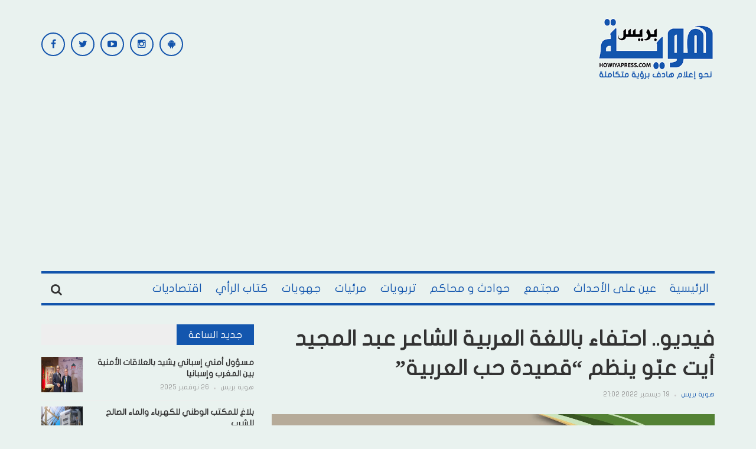

--- FILE ---
content_type: text/html; charset=UTF-8
request_url: https://howiyapress.com/%D9%81%D9%8A%D8%AF%D9%8A%D9%88-%D8%A7%D8%AD%D8%AA%D9%81%D8%A7%D8%A1-%D8%A8%D8%A7%D9%84%D9%84%D8%BA%D8%A9-%D8%A7%D9%84%D8%B9%D8%B1%D8%A8%D9%8A%D8%A9-%D8%A7%D9%84%D8%B4%D8%A7%D8%B9%D8%B1-%D8%B9%D8%A8/
body_size: 27878
content:
<!DOCTYPE html>
<html dir="rtl" lang="ar" prefix="og: https://ogp.me/ns#">
<head>
    <meta charset="UTF-8">
    <meta name="viewport" content="width=device-width, initial-scale=1">
    <link rel="profile" href="http://gmpg.org/xfn/11">
    <link rel="pingback" href="">
     <script data-ad-client="ca-pub-9964339259883348" async src="https://pagead2.googlesyndication.com/pagead/js/adsbygoogle.js"></script>
<!-- Global site tag (gtag.js) - Google Analytics -->
<script async src="https://www.googletagmanager.com/gtag/js?id=G-RWXK0QX3NW"></script>
<script defer src="[data-uri]"></script>

	<style>img:is([sizes="auto" i], [sizes^="auto," i]) { contain-intrinsic-size: 3000px 1500px }</style>
	<link rel='dns-prefetch' href='//pagead2.googlesyndication.com'>
<link rel='dns-prefetch' href='//www.googletagmanager.com'>
<link rel='dns-prefetch' href='//static.addtoany.com'>
<link rel='dns-prefetch' href='//fonts.googleapis.com'>

<!-- تحسين محرك البحث بواسطة رانك ماث - https://rankmath.com/ -->
<title>فيديو.. احتفاء باللغة العربية الشاعر عبد المجيد أيت عبّو ينظم &quot;قصيدة حب العربية&quot; - هوية بريس</title>
<meta name="description" content="https://www.youtube.com/watch?v=SQbqts2pRmM"/>
<meta name="robots" content="follow, index, max-snippet:-1, max-video-preview:-1, max-image-preview:large"/>
<link rel="canonical" href="https://howiyapress.com/%d9%81%d9%8a%d8%af%d9%8a%d9%88-%d8%a7%d8%ad%d8%aa%d9%81%d8%a7%d8%a1-%d8%a8%d8%a7%d9%84%d9%84%d8%ba%d8%a9-%d8%a7%d9%84%d8%b9%d8%b1%d8%a8%d9%8a%d8%a9-%d8%a7%d9%84%d8%b4%d8%a7%d8%b9%d8%b1-%d8%b9%d8%a8/" />
<meta property="og:locale" content="ar_AR" />
<meta property="og:type" content="article" />
<meta property="og:title" content="فيديو.. احتفاء باللغة العربية الشاعر عبد المجيد أيت عبّو ينظم &quot;قصيدة حب العربية&quot; - هوية بريس" />
<meta property="og:description" content="https://www.youtube.com/watch?v=SQbqts2pRmM" />
<meta property="og:url" content="https://howiyapress.com/%d9%81%d9%8a%d8%af%d9%8a%d9%88-%d8%a7%d8%ad%d8%aa%d9%81%d8%a7%d8%a1-%d8%a8%d8%a7%d9%84%d9%84%d8%ba%d8%a9-%d8%a7%d9%84%d8%b9%d8%b1%d8%a8%d9%8a%d8%a9-%d8%a7%d9%84%d8%b4%d8%a7%d8%b9%d8%b1-%d8%b9%d8%a8/" />
<meta property="og:site_name" content="هوية بريس" />
<meta property="article:tag" content="الاحتفاء" />
<meta property="article:tag" content="الشاعر" />
<meta property="article:tag" content="القصيدة" />
<meta property="article:tag" content="اللغة العربية" />
<meta property="article:tag" content="النظم" />
<meta property="article:tag" content="حبّ العربية" />
<meta property="article:tag" content="عبد المجيد أيت عبو" />
<meta property="article:section" content="في الواجهة" />
<meta property="og:image" content="https://howiyapress.com/wp-content/uploads/2022/12/8220-8221-SQbqts2pRmM.jpg" />
<meta property="og:image:secure_url" content="https://howiyapress.com/wp-content/uploads/2022/12/8220-8221-SQbqts2pRmM.jpg" />
<meta property="og:image:width" content="1280" />
<meta property="og:image:height" content="720" />
<meta property="og:image:alt" content="فيديو.. احتفاء باللغة العربية الشاعر عبد المجيد أيت عبّو ينظم &#8220;قصيدة حب العربية&#8221;" />
<meta property="og:image:type" content="image/jpeg" />
<meta property="article:published_time" content="2022-12-19T21:02:43+01:00" />
<meta name="twitter:card" content="summary_large_image" />
<meta name="twitter:title" content="فيديو.. احتفاء باللغة العربية الشاعر عبد المجيد أيت عبّو ينظم &quot;قصيدة حب العربية&quot; - هوية بريس" />
<meta name="twitter:description" content="https://www.youtube.com/watch?v=SQbqts2pRmM" />
<meta name="twitter:image" content="https://howiyapress.com/wp-content/uploads/2022/12/8220-8221-SQbqts2pRmM.jpg" />
<meta name="twitter:label1" content="كُتب بواسطة" />
<meta name="twitter:data1" content="هوية بريس" />
<meta name="twitter:label2" content="مدة القراءة" />
<meta name="twitter:data2" content="أقل من دقيقة" />
<script type="application/ld+json" class="rank-math-schema">{"@context":"https://schema.org","@graph":[{"@type":["NewsMediaOrganization","Organization"],"@id":"https://howiyapress.com/#organization","name":"\u0647\u0648\u064a\u0629 \u0628\u0631\u064a\u0633","url":"https://howiyapress.com","email":"info@howiyapress.com","logo":{"@type":"ImageObject","@id":"https://howiyapress.com/#logo","url":"https://howiyapress.com/wp-content/uploads/2025/07/logo_solgant.png","contentUrl":"https://howiyapress.com/wp-content/uploads/2025/07/logo_solgant.png","caption":"\u0647\u0648\u064a\u0629 \u0628\u0631\u064a\u0633","inLanguage":"ar","width":"295","height":"161"}},{"@type":"WebSite","@id":"https://howiyapress.com/#website","url":"https://howiyapress.com","name":"\u0647\u0648\u064a\u0629 \u0628\u0631\u064a\u0633","publisher":{"@id":"https://howiyapress.com/#organization"},"inLanguage":"ar"},{"@type":"ImageObject","@id":"https://howiyapress.com/wp-content/uploads/2022/12/8220-8221-SQbqts2pRmM.jpg","url":"https://howiyapress.com/wp-content/uploads/2022/12/8220-8221-SQbqts2pRmM.jpg","width":"1280","height":"720","inLanguage":"ar"},{"@type":"BreadcrumbList","@id":"https://howiyapress.com/%d9%81%d9%8a%d8%af%d9%8a%d9%88-%d8%a7%d8%ad%d8%aa%d9%81%d8%a7%d8%a1-%d8%a8%d8%a7%d9%84%d9%84%d8%ba%d8%a9-%d8%a7%d9%84%d8%b9%d8%b1%d8%a8%d9%8a%d8%a9-%d8%a7%d9%84%d8%b4%d8%a7%d8%b9%d8%b1-%d8%b9%d8%a8/#breadcrumb","itemListElement":[{"@type":"ListItem","position":"1","item":{"@id":"https://howiyapress.com","name":"Home"}},{"@type":"ListItem","position":"2","item":{"@id":"https://howiyapress.com/%d9%81%d9%8a%d8%af%d9%8a%d9%88-%d8%a7%d8%ad%d8%aa%d9%81%d8%a7%d8%a1-%d8%a8%d8%a7%d9%84%d9%84%d8%ba%d8%a9-%d8%a7%d9%84%d8%b9%d8%b1%d8%a8%d9%8a%d8%a9-%d8%a7%d9%84%d8%b4%d8%a7%d8%b9%d8%b1-%d8%b9%d8%a8/","name":"\u0641\u064a\u062f\u064a\u0648.. \u0627\u062d\u062a\u0641\u0627\u0621 \u0628\u0627\u0644\u0644\u063a\u0629 \u0627\u0644\u0639\u0631\u0628\u064a\u0629 \u0627\u0644\u0634\u0627\u0639\u0631 \u0639\u0628\u062f \u0627\u0644\u0645\u062c\u064a\u062f \u0623\u064a\u062a \u0639\u0628\u0651\u0648 \u064a\u0646\u0638\u0645 &#8220;\u0642\u0635\u064a\u062f\u0629 \u062d\u0628 \u0627\u0644\u0639\u0631\u0628\u064a\u0629&#8221;"}}]},{"@type":"WebPage","@id":"https://howiyapress.com/%d9%81%d9%8a%d8%af%d9%8a%d9%88-%d8%a7%d8%ad%d8%aa%d9%81%d8%a7%d8%a1-%d8%a8%d8%a7%d9%84%d9%84%d8%ba%d8%a9-%d8%a7%d9%84%d8%b9%d8%b1%d8%a8%d9%8a%d8%a9-%d8%a7%d9%84%d8%b4%d8%a7%d8%b9%d8%b1-%d8%b9%d8%a8/#webpage","url":"https://howiyapress.com/%d9%81%d9%8a%d8%af%d9%8a%d9%88-%d8%a7%d8%ad%d8%aa%d9%81%d8%a7%d8%a1-%d8%a8%d8%a7%d9%84%d9%84%d8%ba%d8%a9-%d8%a7%d9%84%d8%b9%d8%b1%d8%a8%d9%8a%d8%a9-%d8%a7%d9%84%d8%b4%d8%a7%d8%b9%d8%b1-%d8%b9%d8%a8/","name":"\u0641\u064a\u062f\u064a\u0648.. \u0627\u062d\u062a\u0641\u0627\u0621 \u0628\u0627\u0644\u0644\u063a\u0629 \u0627\u0644\u0639\u0631\u0628\u064a\u0629 \u0627\u0644\u0634\u0627\u0639\u0631 \u0639\u0628\u062f \u0627\u0644\u0645\u062c\u064a\u062f \u0623\u064a\u062a \u0639\u0628\u0651\u0648 \u064a\u0646\u0638\u0645 &quot;\u0642\u0635\u064a\u062f\u0629 \u062d\u0628 \u0627\u0644\u0639\u0631\u0628\u064a\u0629&quot; - \u0647\u0648\u064a\u0629 \u0628\u0631\u064a\u0633","datePublished":"2022-12-19T21:02:43+01:00","dateModified":"2022-12-19T21:02:43+01:00","isPartOf":{"@id":"https://howiyapress.com/#website"},"primaryImageOfPage":{"@id":"https://howiyapress.com/wp-content/uploads/2022/12/8220-8221-SQbqts2pRmM.jpg"},"inLanguage":"ar","breadcrumb":{"@id":"https://howiyapress.com/%d9%81%d9%8a%d8%af%d9%8a%d9%88-%d8%a7%d8%ad%d8%aa%d9%81%d8%a7%d8%a1-%d8%a8%d8%a7%d9%84%d9%84%d8%ba%d8%a9-%d8%a7%d9%84%d8%b9%d8%b1%d8%a8%d9%8a%d8%a9-%d8%a7%d9%84%d8%b4%d8%a7%d8%b9%d8%b1-%d8%b9%d8%a8/#breadcrumb"}},{"@type":"Person","@id":"https://howiyapress.com/author/admin/","name":"\u0647\u0648\u064a\u0629 \u0628\u0631\u064a\u0633","url":"https://howiyapress.com/author/admin/","image":{"@type":"ImageObject","@id":"https://secure.gravatar.com/avatar/779c51caca60a5ef80a15f7ef1cfacdb2bf0cdb3ebb703588767efa817407400?s=96&amp;d=mm&amp;r=g","url":"https://secure.gravatar.com/avatar/779c51caca60a5ef80a15f7ef1cfacdb2bf0cdb3ebb703588767efa817407400?s=96&amp;d=mm&amp;r=g","caption":"\u0647\u0648\u064a\u0629 \u0628\u0631\u064a\u0633","inLanguage":"ar"},"worksFor":{"@id":"https://howiyapress.com/#organization"}},{"@type":"BlogPosting","headline":"\u0641\u064a\u062f\u064a\u0648.. \u0627\u062d\u062a\u0641\u0627\u0621 \u0628\u0627\u0644\u0644\u063a\u0629 \u0627\u0644\u0639\u0631\u0628\u064a\u0629 \u0627\u0644\u0634\u0627\u0639\u0631 \u0639\u0628\u062f \u0627\u0644\u0645\u062c\u064a\u062f \u0623\u064a\u062a \u0639\u0628\u0651\u0648 \u064a\u0646\u0638\u0645 &quot;\u0642\u0635\u064a\u062f\u0629 \u062d\u0628 \u0627\u0644\u0639\u0631\u0628\u064a\u0629&quot; - \u0647\u0648\u064a\u0629 \u0628\u0631\u064a\u0633","datePublished":"2022-12-19T21:02:43+01:00","dateModified":"2022-12-19T21:02:43+01:00","author":{"@id":"https://howiyapress.com/author/admin/","name":"\u0647\u0648\u064a\u0629 \u0628\u0631\u064a\u0633"},"publisher":{"@id":"https://howiyapress.com/#organization"},"description":"https://www.youtube.com/watch?v=SQbqts2pRmM","name":"\u0641\u064a\u062f\u064a\u0648.. \u0627\u062d\u062a\u0641\u0627\u0621 \u0628\u0627\u0644\u0644\u063a\u0629 \u0627\u0644\u0639\u0631\u0628\u064a\u0629 \u0627\u0644\u0634\u0627\u0639\u0631 \u0639\u0628\u062f \u0627\u0644\u0645\u062c\u064a\u062f \u0623\u064a\u062a \u0639\u0628\u0651\u0648 \u064a\u0646\u0638\u0645 &quot;\u0642\u0635\u064a\u062f\u0629 \u062d\u0628 \u0627\u0644\u0639\u0631\u0628\u064a\u0629&quot; - \u0647\u0648\u064a\u0629 \u0628\u0631\u064a\u0633","@id":"https://howiyapress.com/%d9%81%d9%8a%d8%af%d9%8a%d9%88-%d8%a7%d8%ad%d8%aa%d9%81%d8%a7%d8%a1-%d8%a8%d8%a7%d9%84%d9%84%d8%ba%d8%a9-%d8%a7%d9%84%d8%b9%d8%b1%d8%a8%d9%8a%d8%a9-%d8%a7%d9%84%d8%b4%d8%a7%d8%b9%d8%b1-%d8%b9%d8%a8/#richSnippet","isPartOf":{"@id":"https://howiyapress.com/%d9%81%d9%8a%d8%af%d9%8a%d9%88-%d8%a7%d8%ad%d8%aa%d9%81%d8%a7%d8%a1-%d8%a8%d8%a7%d9%84%d9%84%d8%ba%d8%a9-%d8%a7%d9%84%d8%b9%d8%b1%d8%a8%d9%8a%d8%a9-%d8%a7%d9%84%d8%b4%d8%a7%d8%b9%d8%b1-%d8%b9%d8%a8/#webpage"},"image":{"@id":"https://howiyapress.com/wp-content/uploads/2022/12/8220-8221-SQbqts2pRmM.jpg"},"inLanguage":"ar","mainEntityOfPage":{"@id":"https://howiyapress.com/%d9%81%d9%8a%d8%af%d9%8a%d9%88-%d8%a7%d8%ad%d8%aa%d9%81%d8%a7%d8%a1-%d8%a8%d8%a7%d9%84%d9%84%d8%ba%d8%a9-%d8%a7%d9%84%d8%b9%d8%b1%d8%a8%d9%8a%d8%a9-%d8%a7%d9%84%d8%b4%d8%a7%d8%b9%d8%b1-%d8%b9%d8%a8/#webpage"}}]}</script>
<!-- /إضافة تحسين محركات البحث لووردبريس Rank Math -->

<link rel='dns-prefetch' href='//static.addtoany.com' />
<link rel='dns-prefetch' href='//fonts.googleapis.com' />
<link rel="alternate" type="application/rss+xml" title="هوية بريس &laquo; الخلاصة" href="https://howiyapress.com/feed/" />
<link rel="alternate" type="application/rss+xml" title="هوية بريس &laquo; خلاصة التعليقات" href="https://howiyapress.com/comments/feed/" />
<script type="text/javascript" id="wpp-js" src="https://howiyapress.com/wp-content/plugins/wordpress-popular-posts/assets/js/wpp.min.js?ver=7.3.3" data-sampling="0" data-sampling-rate="100" data-api-url="https://howiyapress.com/wp-json/wordpress-popular-posts" data-post-id="423783" data-token="7c875ff7ab" data-lang="0" data-debug="0" defer></script>
<link rel="alternate" type="application/rss+xml" title="هوية بريس &laquo; فيديو.. احتفاء باللغة العربية الشاعر عبد المجيد أيت عبّو ينظم &#8220;قصيدة حب العربية&#8221; خلاصة التعليقات" href="https://howiyapress.com/%d9%81%d9%8a%d8%af%d9%8a%d9%88-%d8%a7%d8%ad%d8%aa%d9%81%d8%a7%d8%a1-%d8%a8%d8%a7%d9%84%d9%84%d8%ba%d8%a9-%d8%a7%d9%84%d8%b9%d8%b1%d8%a8%d9%8a%d8%a9-%d8%a7%d9%84%d8%b4%d8%a7%d8%b9%d8%b1-%d8%b9%d8%a8/feed/" />
<!-- howiyapress.com is managing ads with Advanced Ads 2.0.14 – https://wpadvancedads.com/ --><script id="howiy-ready" defer src="[data-uri]"></script>
		<link rel='stylesheet' id='post-views-counter-frontend-css' href='https://howiyapress.com/wp-content/plugins/post-views-counter/css/frontend.min.css?ver=1.5.5' type='text/css' media='all' />
<link rel="stylesheet" id="awesome-weather-css" href="https://howiyapress.com/wp-content/cache/perfmatters/howiyapress.com/minify/2204a8b06c83.awesome-weather.min.css?ver=6.8.3" type="text/css" media="all">
<style id='awesome-weather-inline-css' type='text/css'>
.awesome-weather-wrap { font-family: 'Open Sans', sans-serif;  font-weight: 400; font-size: 14px; line-height: 14px; } 
</style>
<link rel='stylesheet' id='opensans-googlefont-css' href='https://fonts.googleapis.com/css?family=Open+Sans%3A400%2C300&#038;ver=6.8.3' type='text/css' media='all' />
<link rel="stylesheet" id="contact-form-7-css" href="https://howiyapress.com/wp-content/cache/perfmatters/howiyapress.com/minify/64ac31699f53.styles.min.css?ver=6.1" type="text/css" media="all">
<link rel="stylesheet" id="contact-form-7-rtl-css" href="https://howiyapress.com/wp-content/cache/perfmatters/howiyapress.com/minify/3ae045c00f92.styles-rtl.min.css?ver=6.1" type="text/css" media="all">
<link rel="stylesheet" id="wordpress-popular-posts-css-css" href="https://howiyapress.com/wp-content/cache/perfmatters/howiyapress.com/minify/c45f68fb3fc3.wpp.min.css?ver=7.3.3" type="text/css" media="all">
<link rel='stylesheet' id='teznews-fonts-css' href='http://fonts.googleapis.com/css?family=Open+Sans%3A300%2C300i%2C400%2C400i%2C600%2C600i%2C700%2C700i%2C800%7COswald%3A300%2C400%2C700%7CRoboto+Slab%3A100%2C300%2C400%2C700&#038;subset=latin-ext&#038;ver=6.8.3' type='text/css' media='all' />
<link rel="stylesheet" id="teznews-style-css" href="https://howiyapress.com/wp-content/cache/perfmatters/howiyapress.com/minify/51279eb400f3.style.min.css?ver=6.8.3" type="text/css" media="all">
<link rel='stylesheet' id='font-awesome-css' href='https://howiyapress.com/wp-content/themes/teznews/css/font-awesome.min.css?ver=6.8.3' type='text/css' media='all' />
<link rel='stylesheet' id='bootstrap-css' href='https://howiyapress.com/wp-content/themes/teznews/css/bootstrap.min.css?ver=6.8.3' type='text/css' media='all' />
<link rel='stylesheet' id='normalize-css' href='https://howiyapress.com/wp-content/themes/teznews/css/normalize.min.css?ver=6.8.3' type='text/css' media='all' />
<link rel='stylesheet' id='owl.carousel-css' href='https://howiyapress.com/wp-content/themes/teznews/css/owl.carousel.min.css?ver=6.8.3' type='text/css' media='all' />
<link rel="stylesheet" id="teznews-main-css" href="https://howiyapress.com/wp-content/cache/perfmatters/howiyapress.com/minify/abc4d9ee1316.main.min.css?ver=6.8.3" type="text/css" media="all">
<link rel='stylesheet' id='addtoany-css' href='https://howiyapress.com/wp-content/plugins/add-to-any/addtoany.min.css?ver=1.16' type='text/css' media='all' />
<script type="text/javascript" id="post-views-counter-frontend-js-before" defer src="[data-uri]"></script>
<script type="text/javascript" src="https://howiyapress.com/wp-content/plugins/post-views-counter/js/frontend.min.js?ver=1.5.5" id="post-views-counter-frontend-js" defer></script>
<script type="text/javascript" id="addtoany-core-js-before" defer src="[data-uri]"></script>
<script type="text/javascript" defer src="https://static.addtoany.com/menu/page.js" id="addtoany-core-js"></script>
<script type="text/javascript" src="https://howiyapress.com/wp-includes/js/jquery/jquery.min.js?ver=3.7.1" id="jquery-core-js"></script>
<script type="text/javascript" src="https://howiyapress.com/wp-includes/js/jquery/jquery-migrate.min.js?ver=3.4.1" id="jquery-migrate-js" defer></script>
<script type="text/javascript" defer src="https://howiyapress.com/wp-content/plugins/add-to-any/addtoany.min.js?ver=1.1" id="addtoany-jquery-js"></script>
<script type="text/javascript" src="https://howiyapress.com/wp-content/cache/perfmatters/howiyapress.com/minify/3d42343e174e.marquee-scroll.min.js?ver=6.8.3" id="brnwp_marquee_scroll-js" defer></script>
<script type="text/javascript" src="https://howiyapress.com/wp-content/plugins/breaking-news-wp/js/marquee-scroll-min.js?ver=6.8.3" id="brnwp_marquee_scroll_min-js" defer></script>
<script type="text/javascript" src="https://howiyapress.com/wp-content/plugins/breaking-news-wp/js/jquery.marquee.min.js?ver=6.8.3" id="brnwp_marquee_min-js" defer></script>
<script type="text/javascript" src="https://howiyapress.com/wp-content/cache/perfmatters/howiyapress.com/minify/8015042d0b4a.bootstrap.min.js?ver=3.3.5" id="bootstrap-js" defer></script>
<script type="text/javascript" src="https://howiyapress.com/wp-content/themes/teznews/js/owl.carousel.min.js?ver=1.0.1" id="owl.carousel-js" defer></script>
<script type="text/javascript" src="https://howiyapress.com/wp-content/cache/perfmatters/howiyapress.com/minify/6b21610f2e3b.jquery.matchHeight.min.js?ver=1.0.1" id="matchHeight-js" defer></script>
<script type="text/javascript" src="https://howiyapress.com/wp-content/cache/perfmatters/howiyapress.com/minify/5d07d0946dd8.main.min.js?ver=1.0.1" id="teznews-main-js" defer></script>
<link rel="https://api.w.org/" href="https://howiyapress.com/wp-json/" /><link rel="alternate" title="JSON" type="application/json" href="https://howiyapress.com/wp-json/wp/v2/posts/423783" /><link rel="EditURI" type="application/rsd+xml" title="RSD" href="https://howiyapress.com/xmlrpc.php?rsd" />
<link rel='shortlink' href='https://howiyapress.com/?p=423783' />
            <style id="wpp-loading-animation-styles">@-webkit-keyframes bgslide{from{background-position-x:0}to{background-position-x:-200%}}@keyframes bgslide{from{background-position-x:0}to{background-position-x:-200%}}.wpp-widget-block-placeholder,.wpp-shortcode-placeholder{margin:0 auto;width:60px;height:3px;background:#dd3737;background:linear-gradient(90deg,#dd3737 0%,#571313 10%,#dd3737 100%);background-size:200% auto;border-radius:3px;-webkit-animation:bgslide 1s infinite linear;animation:bgslide 1s infinite linear}</style>
                  <meta name="onesignal" content="wordpress-plugin"/>
            <script defer src="[data-uri]"></script>
<style type="text/css" id="custom-background-css">
body.custom-background { background-color: #e9f2ef; }
</style>
	<script type="text/javascript" id="google_gtagjs" src="https://www.googletagmanager.com/gtag/js?id=G-ELNZH24WC9" async="async"></script>
<script type="text/javascript" id="google_gtagjs-inline" defer src="[data-uri]"></script>
<script  async src="https://pagead2.googlesyndication.com/pagead/js/adsbygoogle.js?client=ca-pub-9964339259883348" crossorigin="anonymous"></script><link rel="icon" href="https://howiyapress.com/wp-content/uploads/2024/02/cropped-ok-32x32.png" sizes="32x32" />
<link rel="icon" href="https://howiyapress.com/wp-content/uploads/2024/02/cropped-ok-192x192.png" sizes="192x192" />
<link rel="apple-touch-icon" href="https://howiyapress.com/wp-content/uploads/2024/02/cropped-ok-180x180.png" />
<meta name="msapplication-TileImage" content="https://howiyapress.com/wp-content/uploads/2024/02/cropped-ok-270x270.png" />
		<style type="text/css" id="wp-custom-css">
			@media(max-width:767px) {
	.post-detail iframe {
			width: 100%;
	}
}
.post-detail > .entry-thumbnail:has(+ .video-container)  {
	display: none;
}		</style>
		<noscript><style>.perfmatters-lazy[data-src]{display:none !important;}</style></noscript><style>.perfmatters-lazy.pmloaded,.perfmatters-lazy.pmloaded>img,.perfmatters-lazy>img.pmloaded,.perfmatters-lazy[data-ll-status=entered]{animation:500ms pmFadeIn}@keyframes pmFadeIn{0%{opacity:0}100%{opacity:1}}</style></head>
<body class="rtl wp-singular post-template-default single single-post postid-423783 single-format-video custom-background wp-theme-teznews aa-prefix-howiy-">


		<style>

.br_marquee ul li a{
  color: #ffffff;
}

.br_ul {
  color: #ffffff;
}

.br_marquee a:visited {
  color: #ffffff;
  text-decoration: none;
}

.br_marquee a:hover {
  color: #f2f2f2!important;
  text-decoration: none;
}

.br_span{
  color: #ffffff;
}

.br-sitewidth{
  background: #ff0000;
  border-left: 0px solid !important;

}

.br-title{
  border: solid 1px black!important;
  border-right: 0 solid!important;
  color: #ffffff;
  background-color: #ff0000;
}

#br{
  width: 100% ;
}

.br-title {
   border: solid 0px black!important; 
}
.br-sitewidth {
   border: solid 0px black!important; 
    border-right: solid 1px black!important;
}
</style>
<!--
<script>

jQuery(function () {
    jQuery('.br_marquee').marquee({
        speed: 50,
        duplicated: true,
        pauseOnHover: true
    });
});

</script>
-->
                           
    <!--preload-->
    <div class="loader" id="page-loader">
        <div class="loading-wrapper">
        </div>
    </div>
    <!--menu mobile-->
    <nav class="menu-res hidden-lg hidden-md ">
        <div class="menu-res-inner">
        <ul id="menu-main-navigation" class="menu"><li id="menu-item-141460" class="menu-item menu-item-type-custom menu-item-object-custom menu-item-home menu-item-141460"><a href="http://howiyapress.com/">الرئيسية</a></li>
<li id="menu-item-28766" class="menu-item menu-item-type-taxonomy menu-item-object-category menu-item-28766"><a href="https://howiyapress.com/category/evenements/">عين على الأحداث</a></li>
<li id="menu-item-28768" class="menu-item menu-item-type-taxonomy menu-item-object-category menu-item-28768"><a href="https://howiyapress.com/category/societe/">مجتمع</a></li>
<li id="menu-item-28765" class="menu-item menu-item-type-taxonomy menu-item-object-category menu-item-28765"><a href="https://howiyapress.com/category/accidents-et-les-tribunaux/">حوادث و محاكم</a></li>
<li id="menu-item-28762" class="menu-item menu-item-type-taxonomy menu-item-object-category menu-item-28762"><a href="https://howiyapress.com/category/educatif/">تربويات</a></li>
<li id="menu-item-28770" class="menu-item menu-item-type-taxonomy menu-item-object-category menu-item-28770"><a href="https://howiyapress.com/category/videos/">مرئيات</a></li>
<li id="menu-item-28763" class="menu-item menu-item-type-taxonomy menu-item-object-category menu-item-28763"><a href="https://howiyapress.com/category/les-regions/">جهويات</a></li>
<li id="menu-item-28767" class="menu-item menu-item-type-taxonomy menu-item-object-category menu-item-28767"><a href="https://howiyapress.com/category/kotab-alraey/">كتاب الرأي</a></li>
<li id="menu-item-28761" class="menu-item menu-item-type-taxonomy menu-item-object-category menu-item-28761"><a href="https://howiyapress.com/category/economique/">اقتصاديات</a></li>
</ul>        </div>
    </nav>
    <div class="page">
        <div class="container">
            <!--header-->
            <header class="header">
                <div class="row">
<div style='text-align: center;'>					
    
</div>	 
                    <div class="col-md-3 col-sm-4 col-xs-12">
       
                       <a href="https://howiyapress.com/" rel="home" class="logo">
                                                                                        <img src="data:image/svg+xml,%3Csvg%20xmlns=&#039;http://www.w3.org/2000/svg&#039;%20width=&#039;0&#039;%20height=&#039;0&#039;%20viewBox=&#039;0%200%200%200&#039;%3E%3C/svg%3E" title="هوية بريس" class="perfmatters-lazy" data-src="https://howiyapress.com/wp-content/uploads/2023/12/logo_solgant.png" /><noscript><img src="https://howiyapress.com/wp-content/uploads/2023/12/logo_solgant.png" title="هوية بريس"></noscript>
                                                    </a>

                    </div>
                    <div class="col-md-6  col-sm-4  col-xs-12 hidden-xs">

                    
                    </div>
                    <div class="col-md-3  col-sm-4  col-xs-12 hidden-xs">

                        <section id="teznews_widget_social-2" class="widget widget_teznews_widget_social">    <!-- connect us-->
    <div class="connect-us">
        <div class="widget-title">
            <span>
                            </span>
        </div>
        <ul class="list-social-icon">
                           <li>
                <a href="https://facebook.com/Howiyapress"  title="Facebook" class="facebook">
                    <i class="fa fa-facebook"></i>
                </a>
            </li>
                                       <li>
                <a href="https://twitter.com/howiyapress" class="twitter" title="Twitter">
                    <i class="fa fa-twitter"></i>
                </a>
            </li>
                                                <li>
                <a href="https://www.youtube.com/channel/UCSe5jomgbdEuMHhXhLdsXJA" class="youtube" title="Youtube Channel">
                    <i class="fa fa-youtube-play"></i>
                </a>
            </li>
                                                 <li>
                <a href="https://www.instagram.com/howiyapress/" class="instagram" title="Instagram">
                    <i class="fa fa-instagram"></i>
                </a>
            </li>
                                   <li>
                <a href="https://play.google.com/store/apps/details?id=ibnab.howiyapress.wordpressjsonclient" class="android" title="Android App">
                    <i class="fa fa-android"></i>
                </a>
            </li>
                              </ul>
    </div>
    </section>    
                    </div>
                </div>
            </header>
            <!--menu-->
            <nav class="main-menu  font-heading">
                <div class="menu-icon hidden-lg hidden-md">
                    <i class="fa fa-navicon"></i>
                   <span>القائمة </span>
                </div>
                <ul id="menu-main-navigation-1" class="hidden-sm hidden-xs"><li class="menu-item menu-item-type-custom menu-item-object-custom menu-item-home menu-item-141460"><a href="http://howiyapress.com/">الرئيسية</a></li>
<li class="menu-item menu-item-type-taxonomy menu-item-object-category menu-item-28766"><a href="https://howiyapress.com/category/evenements/">عين على الأحداث</a></li>
<li class="menu-item menu-item-type-taxonomy menu-item-object-category menu-item-28768"><a href="https://howiyapress.com/category/societe/">مجتمع</a></li>
<li class="menu-item menu-item-type-taxonomy menu-item-object-category menu-item-28765"><a href="https://howiyapress.com/category/accidents-et-les-tribunaux/">حوادث و محاكم</a></li>
<li class="menu-item menu-item-type-taxonomy menu-item-object-category menu-item-28762"><a href="https://howiyapress.com/category/educatif/">تربويات</a></li>
<li class="menu-item menu-item-type-taxonomy menu-item-object-category menu-item-28770"><a href="https://howiyapress.com/category/videos/">مرئيات</a></li>
<li class="menu-item menu-item-type-taxonomy menu-item-object-category menu-item-28763"><a href="https://howiyapress.com/category/les-regions/">جهويات</a></li>
<li class="menu-item menu-item-type-taxonomy menu-item-object-category menu-item-28767"><a href="https://howiyapress.com/category/kotab-alraey/">كتاب الرأي</a></li>
<li class="menu-item menu-item-type-taxonomy menu-item-object-category menu-item-28761"><a href="https://howiyapress.com/category/economique/">اقتصاديات</a></li>
</ul>                    <div class="search-icon">
                        <div class="search-icon-inner">
                            <i class="fa fa-search"></i>
                        </div>
                        <div class="search-box">
                        <form role="search" method="get" class="search-form" action="https://howiyapress.com/">
				<label>
					<span class="screen-reader-text">البحث عن:</span>
					<input type="search" class="search-field" placeholder="بحث &hellip;" value="" name="s" />
				</label>
				<input type="submit" class="search-submit" value="بحث" />
			</form>                        </div>
                    </div>
                </nav>
                
          

<div class="row">
	<!--colleft-->
	<div class="col-md-8 col-sm-12">

				<article class="post-detail">
			<h1 class="article-title">فيديو.. احتفاء باللغة العربية الشاعر عبد المجيد أيت عبّو ينظم &#8220;قصيدة حب العربية&#8221; </h1>
	<div class ="meta-post">
				<a href="https://howiyapress.com/author/admin/" title="مقالات هوية بريس" rel="author">هوية بريس</a>				<em></em>
				<span>
					19 ديسمبر 2022 21:02				</span>
			</div>
								 		<div class="entry-thumbnail">
		<img width="1280" height="720" src="https://howiyapress.com/wp-content/uploads/2022/12/8220-8221-SQbqts2pRmM.jpg" class="attachment-post-thumbnail size-post-thumbnail wp-post-image" alt="" decoding="async" fetchpriority="high" srcset="https://howiyapress.com/wp-content/uploads/2022/12/8220-8221-SQbqts2pRmM.jpg 1280w, https://howiyapress.com/wp-content/uploads/2022/12/8220-8221-SQbqts2pRmM-300x169.jpg 300w, https://howiyapress.com/wp-content/uploads/2022/12/8220-8221-SQbqts2pRmM-768x432.jpg 768w, https://howiyapress.com/wp-content/uploads/2022/12/8220-8221-SQbqts2pRmM-1024x576.jpg 1024w" sizes="(max-width: 1280px) 100vw, 1280px" /></div>
	      
<div class="video-container">

			<div class="howiy-before-content_2" id="howiy-3937843806"><a href="https://twitter.com/Howiyapress" aria-label="howiyapress-twitter"><img src="data:image/svg+xml,%3Csvg%20xmlns=&#039;http://www.w3.org/2000/svg&#039;%20width=&#039;360&#039;%20height=&#039;233&#039;%20viewBox=&#039;0%200%20360%20233&#039;%3E%3C/svg%3E" alt width="360" height="233" style="display: inline-block;" class="perfmatters-lazy" data-src="https://howiyapress.com/wp-content/uploads/2023/10/777a0ba7-a3b7-4a52-bf71-54c60de19406.jpeg" data-srcset="https://howiyapress.com/wp-content/uploads/2023/10/777a0ba7-a3b7-4a52-bf71-54c60de19406.jpeg 1600w, https://howiyapress.com/wp-content/uploads/2023/10/777a0ba7-a3b7-4a52-bf71-54c60de19406-300x195.jpeg 300w, https://howiyapress.com/wp-content/uploads/2023/10/777a0ba7-a3b7-4a52-bf71-54c60de19406-768x499.jpeg 768w, https://howiyapress.com/wp-content/uploads/2023/10/777a0ba7-a3b7-4a52-bf71-54c60de19406-1024x666.jpeg 1024w" data-sizes="(max-width: 1600px) 100vw, 1600px" /><noscript><img src="https://howiyapress.com/wp-content/uploads/2023/10/777a0ba7-a3b7-4a52-bf71-54c60de19406.jpeg" alt=""  srcset="https://howiyapress.com/wp-content/uploads/2023/10/777a0ba7-a3b7-4a52-bf71-54c60de19406.jpeg 1600w, https://howiyapress.com/wp-content/uploads/2023/10/777a0ba7-a3b7-4a52-bf71-54c60de19406-300x195.jpeg 300w, https://howiyapress.com/wp-content/uploads/2023/10/777a0ba7-a3b7-4a52-bf71-54c60de19406-768x499.jpeg 768w, https://howiyapress.com/wp-content/uploads/2023/10/777a0ba7-a3b7-4a52-bf71-54c60de19406-1024x666.jpeg 1024w" sizes="(max-width: 1600px) 100vw, 1600px" width="360" height="233"  style="display: inline-block;" /></noscript></a></div><div class="addtoany_share_save_container addtoany_content addtoany_content_top"><div class="a2a_kit a2a_kit_size_32 addtoany_list" data-a2a-url="https://howiyapress.com/%d9%81%d9%8a%d8%af%d9%8a%d9%88-%d8%a7%d8%ad%d8%aa%d9%81%d8%a7%d8%a1-%d8%a8%d8%a7%d9%84%d9%84%d8%ba%d8%a9-%d8%a7%d9%84%d8%b9%d8%b1%d8%a8%d9%8a%d8%a9-%d8%a7%d9%84%d8%b4%d8%a7%d8%b9%d8%b1-%d8%b9%d8%a8/" data-a2a-title="فيديو.. احتفاء باللغة العربية الشاعر عبد المجيد أيت عبّو ينظم “قصيدة حب العربية”"><a class="a2a_button_facebook" href="https://www.addtoany.com/add_to/facebook?linkurl=https%3A%2F%2Fhowiyapress.com%2F%25d9%2581%25d9%258a%25d8%25af%25d9%258a%25d9%2588-%25d8%25a7%25d8%25ad%25d8%25aa%25d9%2581%25d8%25a7%25d8%25a1-%25d8%25a8%25d8%25a7%25d9%2584%25d9%2584%25d8%25ba%25d8%25a9-%25d8%25a7%25d9%2584%25d8%25b9%25d8%25b1%25d8%25a8%25d9%258a%25d8%25a9-%25d8%25a7%25d9%2584%25d8%25b4%25d8%25a7%25d8%25b9%25d8%25b1-%25d8%25b9%25d8%25a8%2F&amp;linkname=%D9%81%D9%8A%D8%AF%D9%8A%D9%88..%20%D8%A7%D8%AD%D8%AA%D9%81%D8%A7%D8%A1%20%D8%A8%D8%A7%D9%84%D9%84%D8%BA%D8%A9%20%D8%A7%D9%84%D8%B9%D8%B1%D8%A8%D9%8A%D8%A9%20%D8%A7%D9%84%D8%B4%D8%A7%D8%B9%D8%B1%20%D8%B9%D8%A8%D8%AF%20%D8%A7%D9%84%D9%85%D8%AC%D9%8A%D8%AF%20%D8%A3%D9%8A%D8%AA%20%D8%B9%D8%A8%D9%91%D9%88%20%D9%8A%D9%86%D8%B8%D9%85%20%E2%80%9C%D9%82%D8%B5%D9%8A%D8%AF%D8%A9%20%D8%AD%D8%A8%20%D8%A7%D9%84%D8%B9%D8%B1%D8%A8%D9%8A%D8%A9%E2%80%9D" title="Facebook" rel="nofollow noopener" target="_blank"></a><a class="a2a_button_twitter" href="https://www.addtoany.com/add_to/twitter?linkurl=https%3A%2F%2Fhowiyapress.com%2F%25d9%2581%25d9%258a%25d8%25af%25d9%258a%25d9%2588-%25d8%25a7%25d8%25ad%25d8%25aa%25d9%2581%25d8%25a7%25d8%25a1-%25d8%25a8%25d8%25a7%25d9%2584%25d9%2584%25d8%25ba%25d8%25a9-%25d8%25a7%25d9%2584%25d8%25b9%25d8%25b1%25d8%25a8%25d9%258a%25d8%25a9-%25d8%25a7%25d9%2584%25d8%25b4%25d8%25a7%25d8%25b9%25d8%25b1-%25d8%25b9%25d8%25a8%2F&amp;linkname=%D9%81%D9%8A%D8%AF%D9%8A%D9%88..%20%D8%A7%D8%AD%D8%AA%D9%81%D8%A7%D8%A1%20%D8%A8%D8%A7%D9%84%D9%84%D8%BA%D8%A9%20%D8%A7%D9%84%D8%B9%D8%B1%D8%A8%D9%8A%D8%A9%20%D8%A7%D9%84%D8%B4%D8%A7%D8%B9%D8%B1%20%D8%B9%D8%A8%D8%AF%20%D8%A7%D9%84%D9%85%D8%AC%D9%8A%D8%AF%20%D8%A3%D9%8A%D8%AA%20%D8%B9%D8%A8%D9%91%D9%88%20%D9%8A%D9%86%D8%B8%D9%85%20%E2%80%9C%D9%82%D8%B5%D9%8A%D8%AF%D8%A9%20%D8%AD%D8%A8%20%D8%A7%D9%84%D8%B9%D8%B1%D8%A8%D9%8A%D8%A9%E2%80%9D" title="Twitter" rel="nofollow noopener" target="_blank"></a><a class="a2a_dd addtoany_share_save addtoany_share" href="https://www.addtoany.com/share"></a></div></div><p>https://www.youtube.com/watch?v=SQbqts2pRmM</p>
		      </div>	
			
		</article>
		<!--social-detail-->
		<div class="social-detail">
			<span>  مشاركة </span>

			<ul class="list-social-icon">
				<li>
					 <a data-href="https://www.facebook.com/sharer/sharer.php?u=https%3A%2F%2Fhowiyapress.com%2F%25d9%2581%25d9%258a%25d8%25af%25d9%258a%25d9%2588-%25d8%25a7%25d8%25ad%25d8%25aa%25d9%2581%25d8%25a7%25d8%25a1-%25d8%25a8%25d8%25a7%25d9%2584%25d9%2584%25d8%25ba%25d8%25a9-%25d8%25a7%25d9%2584%25d8%25b9%25d8%25b1%25d8%25a8%25d9%258a%25d8%25a9-%25d8%25a7%25d9%2584%25d8%25b4%25d8%25a7%25d8%25b9%25d8%25b1-%25d8%25b9%25d8%25a8%2F&p[images][0]=https://howiyapress.com/wp-content/uploads/2022/12/8220-8221-SQbqts2pRmM.jpg" title="Facebook" class="share-link facebook">
           			<i class="fa fa-facebook"></i>
          			</a>
				</li>
				<li>
					  <a data-href="https://twitter.com/intent/tweet?url=https%3A%2F%2Fhowiyapress.com%2F%25d9%2581%25d9%258a%25d8%25af%25d9%258a%25d9%2588-%25d8%25a7%25d8%25ad%25d8%25aa%25d9%2581%25d8%25a7%25d8%25a1-%25d8%25a8%25d8%25a7%25d9%2584%25d9%2584%25d8%25ba%25d8%25a9-%25d8%25a7%25d9%2584%25d8%25b9%25d8%25b1%25d8%25a8%25d9%258a%25d8%25a9-%25d8%25a7%25d9%2584%25d8%25b4%25d8%25a7%25d8%25b9%25d8%25b1-%25d8%25b9%25d8%25a8%2F&amp;text=%D9%81%D9%8A%D8%AF%D9%8A%D9%88..+%D8%A7%D8%AD%D8%AA%D9%81%D8%A7%D8%A1+%D8%A8%D8%A7%D9%84%D9%84%D8%BA%D8%A9+%D8%A7%D9%84%D8%B9%D8%B1%D8%A8%D9%8A%D8%A9+%D8%A7%D9%84%D8%B4%D8%A7%D8%B9%D8%B1+%D8%B9%D8%A8%D8%AF+%D8%A7%D9%84%D9%85%D8%AC%D9%8A%D8%AF+%D8%A3%D9%8A%D8%AA+%D8%B9%D8%A8%D9%91%D9%88+%D9%8A%D9%86%D8%B8%D9%85+%26%238220%3B%D9%82%D8%B5%D9%8A%D8%AF%D8%A9+%D8%AD%D8%A8+%D8%A7%D9%84%D8%B9%D8%B1%D8%A8%D9%8A%D8%A9%26%238221%3B" title="Twitter" class="share-link twitter">
        			  <i class="fa fa-twitter"></i>
        			  </a>
				</li>
				<li>
					 <a data-href="https://plus.google.com/share?url=https%3A%2F%2Fhowiyapress.com%2F%25d9%2581%25d9%258a%25d8%25af%25d9%258a%25d9%2588-%25d8%25a7%25d8%25ad%25d8%25aa%25d9%2581%25d8%25a7%25d8%25a1-%25d8%25a8%25d8%25a7%25d9%2584%25d9%2584%25d8%25ba%25d8%25a9-%25d8%25a7%25d9%2584%25d8%25b9%25d8%25b1%25d8%25a8%25d9%258a%25d8%25a9-%25d8%25a7%25d9%2584%25d8%25b4%25d8%25a7%25d8%25b9%25d8%25b1-%25d8%25b9%25d8%25a8%2F" title="Google+" class="share-link google">
      				<i class="fa fa-google"></i>
          			</a>
				</li>
				
				<li>
					<a href="javascript:void((function()%7Bvar%20e=document.createElement('script');e.setAttribute('type','text/javascript');e.setAttribute('charset','UTF-8');e.setAttribute('src','http://assets.pinterest.com/js/pinmarklet.js?r='+Math.random()*99999999);document.body.appendChild(e)%7D)());" title="Pinterest" class="share-link pinterest">
          			<i class="fa fa-pinterest-p"></i>
         			 </a>
				</li>
			</ul>
		</div>

		 

		<!--related post-->
		<div class="detail-caption">
    <span>آخر اﻷخبار </span>
</div>
<section class="spotlight-thumbs spotlight-thumbs-related">
    <div class="row">
        
        <div class="col-md-4 col-sm-4 col-xs-12">
            <div class="spotlight-item-thumb">
                <div class="spotlight-item-thumb-img">
                    <a href="https://howiyapress.com/%d9%85%d8%b3%d8%a4%d9%88%d9%84-%d8%a3%d9%85%d9%86%d9%8a-%d8%a5%d8%b3%d8%a8%d8%a7%d9%86%d9%8a-%d9%8a%d8%b4%d9%8a%d8%af-%d8%a8%d8%a7%d9%84%d8%b9%d9%84%d8%a7%d9%82%d8%a7%d8%aa-%d8%a7%d9%84%d8%a3%d9%85/">
                                                                        <img alt src="data:image/svg+xml,%3Csvg%20xmlns=&#039;http://www.w3.org/2000/svg&#039;%20width=&#039;0&#039;%20height=&#039;0&#039;%20viewBox=&#039;0%200%200%200&#039;%3E%3C/svg%3E" class="img-responsive perfmatters-lazy" data-src="https://howiyapress.com/wp-content/uploads/2025/11/hamouchi1.jpg" /><noscript><img alt ="" src="https://howiyapress.com/wp-content/uploads/2025/11/hamouchi1.jpg" class="img-responsive" /></noscript>
                                            </a>
                </div>
                <h3>
                    <a href="https://howiyapress.com/%d9%85%d8%b3%d8%a4%d9%88%d9%84-%d8%a3%d9%85%d9%86%d9%8a-%d8%a5%d8%b3%d8%a8%d8%a7%d9%86%d9%8a-%d9%8a%d8%b4%d9%8a%d8%af-%d8%a8%d8%a7%d9%84%d8%b9%d9%84%d8%a7%d9%82%d8%a7%d8%aa-%d8%a7%d9%84%d8%a3%d9%85/">مسؤول أمني إسباني يشيد بالعلاقات الأمنية بين المغرب وإسبانيا </a>
                </h3>
                <div class ="meta-post">
                    <a href="https://howiyapress.com/author/admin/" title="مقالات هوية بريس" rel="author">هوية بريس</a>                    <em></em>
                    <span>
                        26 نوفمبر 2025                    </span>
                </div>
            </div>
        </div>
    
        <div class="col-md-4 col-sm-4 col-xs-12">
            <div class="spotlight-item-thumb">
                <div class="spotlight-item-thumb-img">
                    <a href="https://howiyapress.com/%d8%ae%d8%b7-%d9%81%d8%a7%d8%a6%d9%82-%d8%a7%d9%84%d8%ac%d9%87%d8%af-%d8%a8%d9%88%d8%ac%d8%af%d9%88%d8%b1-%d8%aa%d8%a7%d9%86%d8%b3%d9%8a%d9%81%d8%aa-%d9%85%d8%b4%d8%b1%d9%88%d8%b9-1000-%d9%83%d9%84/">
                                                                        <img alt src="data:image/svg+xml,%3Csvg%20xmlns=&#039;http://www.w3.org/2000/svg&#039;%20width=&#039;0&#039;%20height=&#039;0&#039;%20viewBox=&#039;0%200%200%200&#039;%3E%3C/svg%3E" class="img-responsive perfmatters-lazy" data-src="https://howiyapress.com/wp-content/uploads/2025/11/32546545645456464-1000x500.jpg" /><noscript><img alt ="" src="https://howiyapress.com/wp-content/uploads/2025/11/32546545645456464-1000x500.jpg" class="img-responsive" /></noscript>
                                            </a>
                </div>
                <h3>
                    <a href="https://howiyapress.com/%d8%ae%d8%b7-%d9%81%d8%a7%d8%a6%d9%82-%d8%a7%d9%84%d8%ac%d9%87%d8%af-%d8%a8%d9%88%d8%ac%d8%af%d9%88%d8%b1-%d8%aa%d8%a7%d9%86%d8%b3%d9%8a%d9%81%d8%aa-%d9%85%d8%b4%d8%b1%d9%88%d8%b9-1000-%d9%83%d9%84/">بلاغ للمكتب الوطني للكهرباء والماء الصالح للشرب </a>
                </h3>
                <div class ="meta-post">
                    <a href="https://howiyapress.com/author/alihanine/" title="مقالات علي حنين" rel="author">علي حنين</a>                    <em></em>
                    <span>
                        26 نوفمبر 2025                    </span>
                </div>
            </div>
        </div>
    
        <div class="col-md-4 col-sm-4 col-xs-12">
            <div class="spotlight-item-thumb">
                <div class="spotlight-item-thumb-img">
                    <a href="https://howiyapress.com/%d8%ac%d9%85%d8%b9%d9%8a%d8%a9-%d8%b1%d8%a8%d9%8a%d8%b9-%d8%a7%d9%84%d8%b3%d9%8a%d9%86%d9%85%d8%a7-%d8%aa%d8%b7%d8%a7%d9%84%d8%a8-%d8%a8%d8%a7%d8%b9%d9%81%d8%a7%d8%a1-%d9%88%d8%b2%d9%8a%d8%b1-%d8%a7/">
                                                                        <img alt src="data:image/svg+xml,%3Csvg%20xmlns=&#039;http://www.w3.org/2000/svg&#039;%20width=&#039;0&#039;%20height=&#039;0&#039;%20viewBox=&#039;0%200%200%200&#039;%3E%3C/svg%3E" class="img-responsive perfmatters-lazy" data-src="https://howiyapress.com/wp-content/uploads/2025/11/2135445646456-1000x500.jpg" /><noscript><img alt ="" src="https://howiyapress.com/wp-content/uploads/2025/11/2135445646456-1000x500.jpg" class="img-responsive" /></noscript>
                                            </a>
                </div>
                <h3>
                    <a href="https://howiyapress.com/%d8%ac%d9%85%d8%b9%d9%8a%d8%a9-%d8%b1%d8%a8%d9%8a%d8%b9-%d8%a7%d9%84%d8%b3%d9%8a%d9%86%d9%85%d8%a7-%d8%aa%d8%b7%d8%a7%d9%84%d8%a8-%d8%a8%d8%a7%d8%b9%d9%81%d8%a7%d8%a1-%d9%88%d8%b2%d9%8a%d8%b1-%d8%a7/">“ربيع السينما” يفجّر ملفًا أسودًا.. شكايات وفيديوهات ومشاهد صادمة! </a>
                </h3>
                <div class ="meta-post">
                    <a href="https://howiyapress.com/author/alihanine/" title="مقالات علي حنين" rel="author">علي حنين</a>                    <em></em>
                    <span>
                        26 نوفمبر 2025                    </span>
                </div>
            </div>
        </div>
    </div>
</section>


		<div id="comments" class="comments-area">
			<div id="respond" class="comment-respond">
		<h3 id="reply-title" class="comment-reply-title"><div class="detail-caption"><span>التعليق</span></div> <small><a rel="nofollow" id="cancel-comment-reply-link" href="/%D9%81%D9%8A%D8%AF%D9%8A%D9%88-%D8%A7%D8%AD%D8%AA%D9%81%D8%A7%D8%A1-%D8%A8%D8%A7%D9%84%D9%84%D8%BA%D8%A9-%D8%A7%D9%84%D8%B9%D8%B1%D8%A8%D9%8A%D8%A9-%D8%A7%D9%84%D8%B4%D8%A7%D8%B9%D8%B1-%D8%B9%D8%A8/#respond" style="display:none;">إلغاء الرد</a></small></h3><form action="https://howiyapress.com/wp-comments-post.php" method="post" id="commentform" class="comment-form"> <div class="field-item"><textarea id="comment" name="comment" aria-required="true" placeholder="الرجاء التعليق هنا..."></textarea></div><div class="row"> <div class="col-md-6 col-sm-6 col-xs-12"><div class="field-item"><input id="author" name="author" placeholder="اﻹسم *" type="text" value=""tabindex="1" /></div></div>
<div class="col-md-6 col-sm-6 col-xs-12"><div class="field-item"><input id="email" name="email" placeholder="البريد اﻹلكتروني *" type="text" value="" tabindex="2" /></div></div></div>
	<script defer src="[data-uri]"></script>
	<p class="form-submit"><span id="cf-turnstile-c-1516667300" class="cf-turnstile cf-turnstile-comments" data-action="wordpress-comment" data-callback="turnstileCommentCallback" data-sitekey="0x4AAAAAABk1G7_fvzr32OuG" data-theme="light" data-language="auto" data-appearance="always" data-size="normal" data-retry="auto" data-retry-interval="1000"></span><br class="cf-turnstile-br cf-turnstile-br-comments"><span class="cf-turnstile-comment" style="pointer-events: none; opacity: 0.5;"><input name="submit" type="submit" id="submit" class="my-btn my-btn-dark" value="إرسال" /></span><script type="text/javascript" defer src="[data-uri]"></script> <input type='hidden' name='comment_post_ID' value='423783' id='comment_post_ID' />
<input type='hidden' name='comment_parent' id='comment_parent' value='0' />
</p></form>	</div><!-- #respond -->
	
</div><!-- #comments -->
</div>
<!--colright-->
<div class="col-md-4 col-sm-12">
	 
<!--colright-->
<section id="teznews_widget_tabs_posts-2" class="widget widget_teznews_widget_tabs_posts">

    <ul role="tablist" class="tab-popular">


        <li class="active">
            <a href="#tab1" role="tab" data-toggle="tab">
                جديد الساعة
            </a>
        </li>
        <!--
        <li>
            <a href="#tab2" role="tab" data-toggle="tab">
                اﻷكثر تفاعلا
            </a>
        </li>
-->
        <!--<li>
            <a href="#tab3" role="tab" data-toggle="tab">
                RANDOM
            </a>
        </li>-->
    </ul>
    <div class="tab-content">
        <div role="tabpanel" class="tab-pane active" id="tab1">
            <ul class="list-news-popular">
                                                            <li>
                            <a href="https://howiyapress.com/%d9%85%d8%b3%d8%a4%d9%88%d9%84-%d8%a3%d9%85%d9%86%d9%8a-%d8%a5%d8%b3%d8%a8%d8%a7%d9%86%d9%8a-%d9%8a%d8%b4%d9%8a%d8%af-%d8%a8%d8%a7%d9%84%d8%b9%d9%84%d8%a7%d9%82%d8%a7%d8%aa-%d8%a7%d9%84%d8%a3%d9%85/">
                                
                                                                <img alt src="data:image/svg+xml,%3Csvg%20xmlns=&#039;http://www.w3.org/2000/svg&#039;%20width=&#039;0&#039;%20height=&#039;0&#039;%20viewBox=&#039;0%200%200%200&#039;%3E%3C/svg%3E" class="img-responsive perfmatters-lazy" data-src="https://howiyapress.com/wp-content/uploads/2025/11/hamouchi1.jpg" /><noscript><img alt="" src="https://howiyapress.com/wp-content/uploads/2025/11/hamouchi1.jpg" class="img-responsive" /></noscript>
                                                            </a>
                            <h3>  <a href="https://howiyapress.com/%d9%85%d8%b3%d8%a4%d9%88%d9%84-%d8%a3%d9%85%d9%86%d9%8a-%d8%a5%d8%b3%d8%a8%d8%a7%d9%86%d9%8a-%d9%8a%d8%b4%d9%8a%d8%af-%d8%a8%d8%a7%d9%84%d8%b9%d9%84%d8%a7%d9%82%d8%a7%d8%aa-%d8%a7%d9%84%d8%a3%d9%85/">
                                مسؤول أمني إسباني يشيد بالعلاقات الأمنية بين المغرب وإسبانيا                            </a></h3>
                            <div class="meta-post">
                                <a href="https://howiyapress.com/author/admin/" title="مقالات هوية بريس" rel="author">هوية بريس</a>                                <em></em>
                                <span>
                                    26 نوفمبر 2025                                </span>
                            </div>
                        </li>
                                            <li>
                            <a href="https://howiyapress.com/%d8%ae%d8%b7-%d9%81%d8%a7%d8%a6%d9%82-%d8%a7%d9%84%d8%ac%d9%87%d8%af-%d8%a8%d9%88%d8%ac%d8%af%d9%88%d8%b1-%d8%aa%d8%a7%d9%86%d8%b3%d9%8a%d9%81%d8%aa-%d9%85%d8%b4%d8%b1%d9%88%d8%b9-1000-%d9%83%d9%84/">
                                
                                                                <img alt src="data:image/svg+xml,%3Csvg%20xmlns=&#039;http://www.w3.org/2000/svg&#039;%20width=&#039;0&#039;%20height=&#039;0&#039;%20viewBox=&#039;0%200%200%200&#039;%3E%3C/svg%3E" class="img-responsive perfmatters-lazy" data-src="https://howiyapress.com/wp-content/uploads/2025/11/32546545645456464-1000x500.jpg" /><noscript><img alt="" src="https://howiyapress.com/wp-content/uploads/2025/11/32546545645456464-1000x500.jpg" class="img-responsive" /></noscript>
                                                            </a>
                            <h3>  <a href="https://howiyapress.com/%d8%ae%d8%b7-%d9%81%d8%a7%d8%a6%d9%82-%d8%a7%d9%84%d8%ac%d9%87%d8%af-%d8%a8%d9%88%d8%ac%d8%af%d9%88%d8%b1-%d8%aa%d8%a7%d9%86%d8%b3%d9%8a%d9%81%d8%aa-%d9%85%d8%b4%d8%b1%d9%88%d8%b9-1000-%d9%83%d9%84/">
                                بلاغ للمكتب الوطني للكهرباء والماء الصالح للشرب                            </a></h3>
                            <div class="meta-post">
                                <a href="https://howiyapress.com/author/alihanine/" title="مقالات علي حنين" rel="author">علي حنين</a>                                <em></em>
                                <span>
                                    26 نوفمبر 2025                                </span>
                            </div>
                        </li>
                                            <li>
                            <a href="https://howiyapress.com/%d8%ac%d9%85%d8%b9%d9%8a%d8%a9-%d8%b1%d8%a8%d9%8a%d8%b9-%d8%a7%d9%84%d8%b3%d9%8a%d9%86%d9%85%d8%a7-%d8%aa%d8%b7%d8%a7%d9%84%d8%a8-%d8%a8%d8%a7%d8%b9%d9%81%d8%a7%d8%a1-%d9%88%d8%b2%d9%8a%d8%b1-%d8%a7/">
                                
                                                                <img alt src="data:image/svg+xml,%3Csvg%20xmlns=&#039;http://www.w3.org/2000/svg&#039;%20width=&#039;0&#039;%20height=&#039;0&#039;%20viewBox=&#039;0%200%200%200&#039;%3E%3C/svg%3E" class="img-responsive perfmatters-lazy" data-src="https://howiyapress.com/wp-content/uploads/2025/11/2135445646456-1000x500.jpg" /><noscript><img alt="" src="https://howiyapress.com/wp-content/uploads/2025/11/2135445646456-1000x500.jpg" class="img-responsive" /></noscript>
                                                            </a>
                            <h3>  <a href="https://howiyapress.com/%d8%ac%d9%85%d8%b9%d9%8a%d8%a9-%d8%b1%d8%a8%d9%8a%d8%b9-%d8%a7%d9%84%d8%b3%d9%8a%d9%86%d9%85%d8%a7-%d8%aa%d8%b7%d8%a7%d9%84%d8%a8-%d8%a8%d8%a7%d8%b9%d9%81%d8%a7%d8%a1-%d9%88%d8%b2%d9%8a%d8%b1-%d8%a7/">
                                “ربيع السينما” يفجّر ملفًا أسودًا.. شكايات وفيديوهات ومشاهد صادمة!                            </a></h3>
                            <div class="meta-post">
                                <a href="https://howiyapress.com/author/alihanine/" title="مقالات علي حنين" rel="author">علي حنين</a>                                <em></em>
                                <span>
                                    26 نوفمبر 2025                                </span>
                            </div>
                        </li>
                                            <li>
                            <a href="https://howiyapress.com/%d9%87%d9%84-%d9%83%d8%a7%d9%86-%d8%a7%d8%a8%d9%86-%d8%aa%d8%a7%d8%b4%d9%81%d9%8a%d9%86-%d9%85%d8%aa%d8%ad%d9%88%d9%84%d8%a7-%d8%a3%d9%88-%d8%b4%d8%a7%d8%b0%d8%a7-%d8%ac%d9%86%d8%b3%d9%8a%d8%a7%d8%9f/">
                                
                                                                <img alt src="data:image/svg+xml,%3Csvg%20xmlns=&#039;http://www.w3.org/2000/svg&#039;%20width=&#039;0&#039;%20height=&#039;0&#039;%20viewBox=&#039;0%200%200%200&#039;%3E%3C/svg%3E" class="img-responsive perfmatters-lazy" data-src="https://howiyapress.com/wp-content/uploads/2022/10/bahtat.png" /><noscript><img alt="" src="https://howiyapress.com/wp-content/uploads/2022/10/bahtat.png" class="img-responsive" /></noscript>
                                                            </a>
                            <h3>  <a href="https://howiyapress.com/%d9%87%d9%84-%d9%83%d8%a7%d9%86-%d8%a7%d8%a8%d9%86-%d8%aa%d8%a7%d8%b4%d9%81%d9%8a%d9%86-%d9%85%d8%aa%d8%ad%d9%88%d9%84%d8%a7-%d8%a3%d9%88-%d8%b4%d8%a7%d8%b0%d8%a7-%d8%ac%d9%86%d8%b3%d9%8a%d8%a7%d8%9f/">
                                هل كان ابن تاشفين متحولا أو شاذا جنسيا؟                            </a></h3>
                            <div class="meta-post">
                                <a href="https://howiyapress.com/author/assabil/" title="مقالات (هوية بريس)" rel="author">(هوية بريس)</a>                                <em></em>
                                <span>
                                    26 نوفمبر 2025                                </span>
                            </div>
                        </li>
                                            <li>
                            <a href="https://howiyapress.com/%d8%a7%d8%a8%d9%86-%d9%83%d9%8a%d8%b1%d8%a7%d9%86-%d9%8a%d8%af%d8%b9%d9%88-%d9%84%d8%a7%d8%b3%d8%aa%d9%82%d8%a7%d9%84%d8%a9-%d8%a7%d9%84%d9%88%d8%b2%d9%8a%d8%b1%d9%8a%d9%86-%d8%b5%d9%81%d9%82%d8%a9/">
                                
                                                                <img alt src="data:image/svg+xml,%3Csvg%20xmlns=&#039;http://www.w3.org/2000/svg&#039;%20width=&#039;0&#039;%20height=&#039;0&#039;%20viewBox=&#039;0%200%200%200&#039;%3E%3C/svg%3E" class="img-responsive perfmatters-lazy" data-src="https://howiyapress.com/wp-content/uploads/2025/11/3215145465-1000x500.jpg" /><noscript><img alt="" src="https://howiyapress.com/wp-content/uploads/2025/11/3215145465-1000x500.jpg" class="img-responsive" /></noscript>
                                                            </a>
                            <h3>  <a href="https://howiyapress.com/%d8%a7%d8%a8%d9%86-%d9%83%d9%8a%d8%b1%d8%a7%d9%86-%d9%8a%d8%af%d8%b9%d9%88-%d9%84%d8%a7%d8%b3%d8%aa%d9%82%d8%a7%d9%84%d8%a9-%d8%a7%d9%84%d9%88%d8%b2%d9%8a%d8%b1%d9%8a%d9%86-%d8%b5%d9%81%d9%82%d8%a9/">
                                ابن كيران يطالب باستقالة برادة والتهراوي.. ويذكر بـ&#8221;قضية أوزين&#8221;                            </a></h3>
                            <div class="meta-post">
                                <a href="https://howiyapress.com/author/alihanine/" title="مقالات علي حنين" rel="author">علي حنين</a>                                <em></em>
                                <span>
                                    26 نوفمبر 2025                                </span>
                            </div>
                        </li>
                                    </ul>

            </div>
            <div role="tabpanel" class="tab-pane " id="tab2">
 <ul class="list-news-popular">
                                                            <li>
                            <a href="https://howiyapress.com/%d8%a7%d9%84%d9%85%d8%af%d8%a7%d8%ae%d9%84%d8%a9-%d9%8a%d9%86%d8%b4%d8%b7%d9%88%d9%86-%d8%a8%d8%a3%d8%b1%d9%8a%d8%ad%d9%8a%d8%a9-%d9%81%d9%8a-%d8%a7%d9%84%d9%85%d8%ba%d8%b1%d8%a8-%d9%88%d9%8a%d8%b9/">
                                
                                                                <img alt src="data:image/svg+xml,%3Csvg%20xmlns=&#039;http://www.w3.org/2000/svg&#039;%20width=&#039;0&#039;%20height=&#039;0&#039;%20viewBox=&#039;0%200%200%200&#039;%3E%3C/svg%3E" class="img-responsive perfmatters-lazy" data-src="https://howiyapress.com/wp-content/uploads/2015/11/مداخلة-ليبيا-مع-الانقلابي-حفتر.jpg" /><noscript><img alt="" src="https://howiyapress.com/wp-content/uploads/2015/11/مداخلة-ليبيا-مع-الانقلابي-حفتر.jpg" class="img-responsive" /></noscript>
                                                            </a>
                            <h3>  <a href="https://howiyapress.com/%d8%a7%d9%84%d9%85%d8%af%d8%a7%d8%ae%d9%84%d8%a9-%d9%8a%d9%86%d8%b4%d8%b7%d9%88%d9%86-%d8%a8%d8%a3%d8%b1%d9%8a%d8%ad%d9%8a%d8%a9-%d9%81%d9%8a-%d8%a7%d9%84%d9%85%d8%ba%d8%b1%d8%a8-%d9%88%d9%8a%d8%b9/">
                                المداخلة ينشطون بأريحية في المغرب ويعقدون دورة بالمركب الرياضي بمكناس                            </a></h3>
                            <div class="meta-post">
                                <a href="https://howiyapress.com/author/dameyae/" title="مقالات عبد الله مخلص" rel="author">عبد الله مخلص</a>                                <em></em>
                                <span>
                                    17 نوفمبر 2015                                </span>
                            </div>
                        </li>
                                            <li>
                            <a href="https://howiyapress.com/%d8%a3%d9%86%d9%82%d8%b0%d9%88%d8%a7-%d8%b3%d9%84%d9%85%d8%a7%d9%86-%d8%a7%d9%84%d8%b9%d9%88%d8%af%d8%a9-%d9%85%d9%86-%d8%a7%d9%84%d8%a5%d8%b9%d8%af%d8%a7%d9%85-%d8%ad%d9%85%d9%84%d8%a9-%d9%84/">
                                
                                                                <img alt src="data:image/svg+xml,%3Csvg%20xmlns=&#039;http://www.w3.org/2000/svg&#039;%20width=&#039;0&#039;%20height=&#039;0&#039;%20viewBox=&#039;0%200%200%200&#039;%3E%3C/svg%3E" class="img-responsive perfmatters-lazy" data-src="https://howiyapress.com/wp-content/uploads/2019/05/salman..jpg" /><noscript><img alt="" src="https://howiyapress.com/wp-content/uploads/2019/05/salman..jpg" class="img-responsive" /></noscript>
                                                            </a>
                            <h3>  <a href="https://howiyapress.com/%d8%a3%d9%86%d9%82%d8%b0%d9%88%d8%a7-%d8%b3%d9%84%d9%85%d8%a7%d9%86-%d8%a7%d9%84%d8%b9%d9%88%d8%af%d8%a9-%d9%85%d9%86-%d8%a7%d9%84%d8%a5%d8%b9%d8%af%d8%a7%d9%85-%d8%ad%d9%85%d9%84%d8%a9-%d9%84/">
                                &#8220;أنقذوا سلمان العودة من الإعدام&#8221;.. حملة لجمع التوقيعات على موقع أفاز رفضا لأي قرار سعودي لإعدامه والمشايخ المسجونين                            </a></h3>
                            <div class="meta-post">
                                <a href="https://howiyapress.com/author/brahimalwazzani/" title="مقالات إبراهيم الوزاني" rel="author">إبراهيم الوزاني</a>                                <em></em>
                                <span>
                                    22 مايو 2019                                </span>
                            </div>
                        </li>
                                            <li>
                            <a href="https://howiyapress.com/%d8%ad%d9%85%d9%84%d8%a9-%d8%aa%d8%b6%d8%a7%d9%85%d9%86-%d9%88%d8%a7%d8%b3%d8%b9%d8%a9-%d9%85%d9%86-%d8%a7%d9%84%d8%af%d9%83%d8%aa%d9%88%d8%b1-%d9%85%d8%ad%d9%85%d8%af-%d8%a7%d9%84%d9%81%d8%a7%d9%8a/">
                                
                                                                <img alt src="data:image/svg+xml,%3Csvg%20xmlns=&#039;http://www.w3.org/2000/svg&#039;%20width=&#039;0&#039;%20height=&#039;0&#039;%20viewBox=&#039;0%200%200%200&#039;%3E%3C/svg%3E" class="img-responsive perfmatters-lazy" data-src="https://howiyapress.com/wp-content/uploads/2017/03/mohamed-faid.jpg" /><noscript><img alt="" src="https://howiyapress.com/wp-content/uploads/2017/03/mohamed-faid.jpg" class="img-responsive" /></noscript>
                                                            </a>
                            <h3>  <a href="https://howiyapress.com/%d8%ad%d9%85%d9%84%d8%a9-%d8%aa%d8%b6%d8%a7%d9%85%d9%86-%d9%88%d8%a7%d8%b3%d8%b9%d8%a9-%d9%85%d9%86-%d8%a7%d9%84%d8%af%d9%83%d8%aa%d9%88%d8%b1-%d9%85%d8%ad%d9%85%d8%af-%d8%a7%d9%84%d9%81%d8%a7%d9%8a/">
                                حملة تضامن واسعة مع الدكتور محمد الفايد داخل المغرب وخارجه                            </a></h3>
                            <div class="meta-post">
                                <a href="https://howiyapress.com/author/brahimbaidoun/" title="مقالات إبراهيم بيدون" rel="author">إبراهيم بيدون</a>                                <em></em>
                                <span>
                                    10 مارس 2017                                </span>
                            </div>
                        </li>
                                            <li>
                            <a href="https://howiyapress.com/%d8%a7%d9%84%d8%aa%d9%8a%d8%a7%d8%b1-%d8%a7%d9%84%d9%85%d8%af%d8%ae%d9%84%d9%8a-%d8%a7%d9%84%d9%86%d8%b4%d8%a3%d8%a9-%d9%88%d8%a7%d9%84%d8%aa%d9%88%d8%b8%d9%8a%d9%81/">
                                
                                                                <img alt src="data:image/svg+xml,%3Csvg%20xmlns=&#039;http://www.w3.org/2000/svg&#039;%20width=&#039;0&#039;%20height=&#039;0&#039;%20viewBox=&#039;0%200%200%200&#039;%3E%3C/svg%3E" class="img-responsive perfmatters-lazy" data-src="https://howiyapress.com/wp-content/uploads/2016/04/التيار-المدخلي-النشأة-التوظيف.jpg" /><noscript><img alt="" src="https://howiyapress.com/wp-content/uploads/2016/04/التيار-المدخلي-النشأة-التوظيف.jpg" class="img-responsive" /></noscript>
                                                            </a>
                            <h3>  <a href="https://howiyapress.com/%d8%a7%d9%84%d8%aa%d9%8a%d8%a7%d8%b1-%d8%a7%d9%84%d9%85%d8%af%d8%ae%d9%84%d9%8a-%d8%a7%d9%84%d9%86%d8%b4%d8%a3%d8%a9-%d9%88%d8%a7%d9%84%d8%aa%d9%88%d8%b8%d9%8a%d9%81/">
                                التيار المدخلي.. النشأة والتوظيف                            </a></h3>
                            <div class="meta-post">
                                <a href="https://howiyapress.com/author/nabilghazel/" title="مقالات نبيل غزال" rel="author">نبيل غزال</a>                                <em></em>
                                <span>
                                    04 أبريل 2016                                </span>
                            </div>
                        </li>
                                            <li>
                            <a href="https://howiyapress.com/%d8%a7%d9%84%d8%b4%d9%8a%d8%ae-%d8%a7%d9%84%d9%82%d8%b2%d8%a7%d8%a8%d8%b1%d9%8a-%d8%b1%d8%af%d8%a7-%d8%b9%d9%84%d9%89-%d8%b9%d8%b5%d9%8a%d8%af-%d9%8a%d9%83%d8%aa%d8%a8-%d8%a5%d9%84%d9%89-%d8%a7%d9%84/">
                                
                                                                <img alt src="data:image/svg+xml,%3Csvg%20xmlns=&#039;http://www.w3.org/2000/svg&#039;%20width=&#039;0&#039;%20height=&#039;0&#039;%20viewBox=&#039;0%200%200%200&#039;%3E%3C/svg%3E" class="img-responsive perfmatters-lazy" data-src="https://howiyapress.com/wp-content/uploads/2016/02/القزابري-القرآن-عصيد.jpg" /><noscript><img alt="" src="https://howiyapress.com/wp-content/uploads/2016/02/القزابري-القرآن-عصيد.jpg" class="img-responsive" /></noscript>
                                                            </a>
                            <h3>  <a href="https://howiyapress.com/%d8%a7%d9%84%d8%b4%d9%8a%d8%ae-%d8%a7%d9%84%d9%82%d8%b2%d8%a7%d8%a8%d8%b1%d9%8a-%d8%b1%d8%af%d8%a7-%d8%b9%d9%84%d9%89-%d8%b9%d8%b5%d9%8a%d8%af-%d9%8a%d9%83%d8%aa%d8%a8-%d8%a5%d9%84%d9%89-%d8%a7%d9%84/">
                                الشيخ القزابري ردا على عصيد يكتب: إلى الذي قال: «لم نعد بحاجة إلى تفسير النبي للفاتحة»                            </a></h3>
                            <div class="meta-post">
                                <a href="https://howiyapress.com/author/brahimbaidoun/" title="مقالات إبراهيم بيدون" rel="author">إبراهيم بيدون</a>                                <em></em>
                                <span>
                                    14 فبراير 2016                                </span>
                            </div>
                        </li>
                                    </ul>
            </div>
            <div role="tabpanel" class="tab-pane " id="tab3">
 <ul class="list-news-popular">
                                                            <li>
                            <a href="https://howiyapress.com/133-%d9%85%d9%86%d8%b8%d9%85%d8%a9-%d8%a3%d9%87%d9%84%d9%8a%d8%a9-%d9%81%d9%84%d8%b3%d8%b7%d9%8a%d9%86%d9%8a%d8%a9-%d8%aa%d8%af%d8%b9%d9%88-%d8%a7%d9%84%d9%82%d9%85%d8%a9-%d8%a7%d9%84%d8%b9%d8%b1/">
                                
                                                                <img alt src="data:image/svg+xml,%3Csvg%20xmlns=&#039;http://www.w3.org/2000/svg&#039;%20width=&#039;0&#039;%20height=&#039;0&#039;%20viewBox=&#039;0%200%200%200&#039;%3E%3C/svg%3E" class="img-responsive perfmatters-lazy" data-src="https://howiyapress.com/wp-content/uploads/2017/03/arabic-2.jpg" /><noscript><img alt="" src="https://howiyapress.com/wp-content/uploads/2017/03/arabic-2.jpg" class="img-responsive" /></noscript>
                                                            </a>
                            <h3>  <a href="https://howiyapress.com/133-%d9%85%d9%86%d8%b8%d9%85%d8%a9-%d8%a3%d9%87%d9%84%d9%8a%d8%a9-%d9%81%d9%84%d8%b3%d8%b7%d9%8a%d9%86%d9%8a%d8%a9-%d8%aa%d8%af%d8%b9%d9%88-%d8%a7%d9%84%d9%82%d9%85%d8%a9-%d8%a7%d9%84%d8%b9%d8%b1/">
                                133 منظمة أهلية فلسطينية تدعو القمة العربية لـ&#8221;اتخاذ تدابير&#8221; تعاقب الكيان الصهيوني                            </a></h3>
                            <div class="meta-post">
                                <a href="https://howiyapress.com/author/admin/" title="مقالات هوية بريس" rel="author">هوية بريس</a>                                <em></em>
                                <span>
                                    28 مارس 2017                                </span>
                            </div>
                        </li>
                                            <li>
                            <a href="https://howiyapress.com/8-%d8%ae%d8%b7%d9%88%d8%a7%d8%aa-%d8%a8%d8%b3%d9%8a%d8%b7%d8%a9-%d8%aa%d9%8f%d8%b3%d8%b1%d9%91%d8%b9-%d8%b9%d9%85%d9%84%d9%8a%d8%a9-%d8%aa%d8%ad%d9%88%d9%8a%d9%84-%d8%a7%d9%84%d8%af%d9%87%d9%88%d9%86/">
                                
                                                                <img alt src="data:image/svg+xml,%3Csvg%20xmlns=&#039;http://www.w3.org/2000/svg&#039;%20width=&#039;0&#039;%20height=&#039;0&#039;%20viewBox=&#039;0%200%200%200&#039;%3E%3C/svg%3E" class="img-responsive perfmatters-lazy" data-src="https://howiyapress.com/wp-content/uploads/2022/08/chay.jpg" /><noscript><img alt="" src="https://howiyapress.com/wp-content/uploads/2022/08/chay.jpg" class="img-responsive" /></noscript>
                                                            </a>
                            <h3>  <a href="https://howiyapress.com/8-%d8%ae%d8%b7%d9%88%d8%a7%d8%aa-%d8%a8%d8%b3%d9%8a%d8%b7%d8%a9-%d8%aa%d9%8f%d8%b3%d8%b1%d9%91%d8%b9-%d8%b9%d9%85%d9%84%d9%8a%d8%a9-%d8%aa%d8%ad%d9%88%d9%8a%d9%84-%d8%a7%d9%84%d8%af%d9%87%d9%88%d9%86/">
                                8 خطوات بسيطة تُسرّع عملية تحويل الدهون لطاقة                            </a></h3>
                            <div class="meta-post">
                                <a href="https://howiyapress.com/author/admin/" title="مقالات هوية بريس" rel="author">هوية بريس</a>                                <em></em>
                                <span>
                                    30 أغسطس 2025                                </span>
                            </div>
                        </li>
                                            <li>
                            <a href="https://howiyapress.com/1275-2/">
                                
                                                                <img alt src="data:image/svg+xml,%3Csvg%20xmlns=&#039;http://www.w3.org/2000/svg&#039;%20width=&#039;0&#039;%20height=&#039;0&#039;%20viewBox=&#039;0%200%200%200&#039;%3E%3C/svg%3E" class="img-responsive perfmatters-lazy" data-src="https://howiyapress.com/wp-content/uploads/2013/11/images_kotab-alrai_youness_naciri.png" /><noscript><img alt="" src="https://howiyapress.com/wp-content/uploads/2013/11/images_kotab-alrai_youness_naciri.png" class="img-responsive" /></noscript>
                                                            </a>
                            <h3>  <a href="https://howiyapress.com/1275-2/">
                                اللغة والشرع: مزالق المعتزلة المعاصرين                            </a></h3>
                            <div class="meta-post">
                                <a href="https://howiyapress.com/author/admin/" title="مقالات هوية بريس" rel="author">هوية بريس</a>                                <em></em>
                                <span>
                                    28 أكتوبر 2013                                </span>
                            </div>
                        </li>
                                            <li>
                            <a href="https://howiyapress.com/%d8%aa%d8%a3%d9%84%d9%85-%d9%88%d9%84%d8%a7-%d8%aa%d9%8a%d8%a3%d8%b3/">
                                
                                                                <img alt src="data:image/svg+xml,%3Csvg%20xmlns=&#039;http://www.w3.org/2000/svg&#039;%20width=&#039;0&#039;%20height=&#039;0&#039;%20viewBox=&#039;0%200%200%200&#039;%3E%3C/svg%3E" class="img-responsive perfmatters-lazy" data-src="https://howiyapress.com/wp-content/uploads/2019/10/idriss.jpg" /><noscript><img alt="" src="https://howiyapress.com/wp-content/uploads/2019/10/idriss.jpg" class="img-responsive" /></noscript>
                                                            </a>
                            <h3>  <a href="https://howiyapress.com/%d8%aa%d8%a3%d9%84%d9%85-%d9%88%d9%84%d8%a7-%d8%aa%d9%8a%d8%a3%d8%b3/">
                                تألم ولا تيأس                            </a></h3>
                            <div class="meta-post">
                                <a href="https://howiyapress.com/author/assabil/" title="مقالات (هوية بريس)" rel="author">(هوية بريس)</a>                                <em></em>
                                <span>
                                    06 أبريل 2025                                </span>
                            </div>
                        </li>
                                            <li>
                            <a href="https://howiyapress.com/%d8%a3%d8%ad%d8%b2%d8%a7%d8%a8-%d8%aa%d8%af%d8%b9%d9%88-%d8%a7%d9%84%d8%ad%d9%83%d9%88%d9%85%d8%a9-%d9%84%d8%b5%d8%b1%d9%81-%d9%85%d8%b3%d8%a7%d8%b9%d8%af%d8%a7%d8%aa-%d9%85%d8%a7%d9%84%d9%8a%d8%a9/">
                                
                                                                <img alt src="data:image/svg+xml,%3Csvg%20xmlns=&#039;http://www.w3.org/2000/svg&#039;%20width=&#039;0&#039;%20height=&#039;0&#039;%20viewBox=&#039;0%200%200%200&#039;%3E%3C/svg%3E" class="img-responsive perfmatters-lazy" data-src="https://howiyapress.com/wp-content/uploads/2021/01/الرحل.png" /><noscript><img alt="" src="https://howiyapress.com/wp-content/uploads/2021/01/الرحل.png" class="img-responsive" /></noscript>
                                                            </a>
                            <h3>  <a href="https://howiyapress.com/%d8%a3%d8%ad%d8%b2%d8%a7%d8%a8-%d8%aa%d8%af%d8%b9%d9%88-%d8%a7%d9%84%d8%ad%d9%83%d9%88%d9%85%d8%a9-%d9%84%d8%b5%d8%b1%d9%81-%d9%85%d8%b3%d8%a7%d8%b9%d8%af%d8%a7%d8%aa-%d9%85%d8%a7%d9%84%d9%8a%d8%a9/">
                                أحزاب تدعو الحكومة لصرف مساعدات مالية مستعجلة للرحل و”الكسابة”                            </a></h3>
                            <div class="meta-post">
                                <a href="https://howiyapress.com/author/ichen-abdessamad/" title="مقالات عبد الصمد ايشن" rel="author">عبد الصمد ايشن</a>                                <em></em>
                                <span>
                                    25 يناير 2021                                </span>
                            </div>
                        </li>
                                    </ul>
            </div>
        </div>
        </section>        <section id="custom_html-5" class="widget_text widget widget_custom_html"><div class="textwidget custom-html-widget"><script async src="https://pagead2.googlesyndication.com/pagead/js/adsbygoogle.js"></script>
<!-- howiyapic1 -->
<ins class="adsbygoogle"
     style="display:block"
     data-ad-client="ca-pub-9964339259883348"
     data-ad-slot="2908218227"
     data-ad-format="auto"
     data-full-width-responsive="true"></ins>
<script defer src="[data-uri]"></script></div></section><section id="teznews_widget_special_posts-2" class="widget widget_teznews_widget_special_posts">
        


		<!-- special post-->
		<div class="connect-us">
            <div class="box-caption">
                <a href="https://howiyapress.com/category/videos/"><span> مرئيات</span></a>
            </div>
			<div class="list-special">
									<article class="news-two-large">
						<a href="https://howiyapress.com/%d9%81%d9%8a%d8%af%d9%8a%d9%88-%d8%a8%d8%b9%d8%af-%d8%b7%d8%b1%d8%af%d9%87-%d8%aa%d8%b9%d8%b3%d9%81%d9%8a%d8%a7-%d8%a7%d9%94%d8%b3%d8%aa%d8%a7%d8%b0-%d8%a8%d8%a7%d9%84%d8%aa%d8%b9%d9%84%d9%8a/">
																					<img alt src="data:image/svg+xml,%3Csvg%20xmlns=&#039;http://www.w3.org/2000/svg&#039;%20width=&#039;0&#039;%20height=&#039;0&#039;%20viewBox=&#039;0%200%200%200&#039;%3E%3C/svg%3E" class="img-responsive perfmatters-lazy" data-src="https://howiyapress.com/wp-content/uploads/2025/11/d8a8d8b9d8af-d8b7d8b1d8afd987-d8aad8b9d8b3d981d98ad8a7-d8a7d994d8b3d8aad8a7d8b0-d8a8d8a7d984d8aad8b9d984d98ad985-d8a7d984d8b9d8aad98a-1000x500.jpg" /><noscript><img alt ="" src="https://howiyapress.com/wp-content/uploads/2025/11/d8a8d8b9d8af-d8b7d8b1d8afd987-d8aad8b9d8b3d981d98ad8a7-d8a7d994d8b3d8aad8a7d8b0-d8a8d8a7d984d8aad8b9d984d98ad985-d8a7d984d8b9d8aad98a-1000x500.jpg" class="img-responsive" /></noscript>
							                            <span class="td-video-play-ico"><img width="40" class="td-retina perfmatters-lazy" src="data:image/svg+xml,%3Csvg%20xmlns=&#039;http://www.w3.org/2000/svg&#039;%20width=&#039;40&#039;%20height=&#039;0&#039;%20viewBox=&#039;0%200%2040%200&#039;%3E%3C/svg%3E" alt="video" scale="0" data-src="https://howiyapress.com/wp-content/themes/teznews/images/ico-video-large.png" /><noscript><img width="40" class="td-retina" src="https://howiyapress.com/wp-content/themes/teznews/images/ico-video-large.png" alt="video" scale="0"></noscript></span>
						</a>
						<h3 class ="font-heading"><a href="https://howiyapress.com/%d9%81%d9%8a%d8%af%d9%8a%d9%88-%d8%a8%d8%b9%d8%af-%d8%b7%d8%b1%d8%af%d9%87-%d8%aa%d8%b9%d8%b3%d9%81%d9%8a%d8%a7-%d8%a7%d9%94%d8%b3%d8%aa%d8%a7%d8%b0-%d8%a8%d8%a7%d9%84%d8%aa%d8%b9%d9%84%d9%8a/">
							فيديو.. بعد طرده تعسفيا.. أستاذ بالتعليم العتيق في تازة يرفع شكايته إلى وزير الأوقاف						</a></h3>
						<!--<div class ="meta-post">
														<em></em>
							<span>
															</span>
						</div>-->

					</article>
									<article class="news-two-large">
						<a href="https://howiyapress.com/%d9%81%d9%8a%d8%af%d9%8a%d9%88-%d8%b2%d9%83%d8%a7%d8%a9-%d8%a3%d8%ac%d9%88%d8%b1-%d8%a7%d9%84%d9%85%d9%88%d8%b8%d9%81%d9%8a%d9%86-%d9%88%d9%81%d8%aa%d9%88%d9%89-%d8%a7%d9%84%d9%85%d8%ac/">
																					<img alt src="data:image/svg+xml,%3Csvg%20xmlns=&#039;http://www.w3.org/2000/svg&#039;%20width=&#039;0&#039;%20height=&#039;0&#039;%20viewBox=&#039;0%200%200%200&#039;%3E%3C/svg%3E" class="img-responsive perfmatters-lazy" data-src="https://howiyapress.com/wp-content/uploads/2025/11/d8b2d983d8a7d8a9-d8a3d8acd988d8b1-d8a7d984d985d988d8b8d981d98ad986-d988d981d8aad988d989-d8a7d984d985d8acd984d8b3-d8a7d984d8b9-2-1000x500.jpg" /><noscript><img alt ="" src="https://howiyapress.com/wp-content/uploads/2025/11/d8b2d983d8a7d8a9-d8a3d8acd988d8b1-d8a7d984d985d988d8b8d981d98ad986-d988d981d8aad988d989-d8a7d984d985d8acd984d8b3-d8a7d984d8b9-2-1000x500.jpg" class="img-responsive" /></noscript>
							                            <span class="td-video-play-ico"><img width="40" class="td-retina perfmatters-lazy" src="data:image/svg+xml,%3Csvg%20xmlns=&#039;http://www.w3.org/2000/svg&#039;%20width=&#039;40&#039;%20height=&#039;0&#039;%20viewBox=&#039;0%200%2040%200&#039;%3E%3C/svg%3E" alt="video" scale="0" data-src="https://howiyapress.com/wp-content/themes/teznews/images/ico-video-large.png" /><noscript><img width="40" class="td-retina" src="https://howiyapress.com/wp-content/themes/teznews/images/ico-video-large.png" alt="video" scale="0"></noscript></span>
						</a>
						<h3 class ="font-heading"><a href="https://howiyapress.com/%d9%81%d9%8a%d8%af%d9%8a%d9%88-%d8%b2%d9%83%d8%a7%d8%a9-%d8%a3%d8%ac%d9%88%d8%b1-%d8%a7%d9%84%d9%85%d9%88%d8%b8%d9%81%d9%8a%d9%86-%d9%88%d9%81%d8%aa%d9%88%d9%89-%d8%a7%d9%84%d9%85%d8%ac/">
							فيديو.. زكاة ‏أجور الموظفين.. وفتوى المجلس العلمي الأعلى						</a></h3>
						<!--<div class ="meta-post">
														<em></em>
							<span>
															</span>
						</div>-->

					</article>
									<article class="news-two-large">
						<a href="https://howiyapress.com/%d9%81%d9%8a%d8%af%d9%8a%d9%88-%d8%a7%d9%94%d9%88%d9%84-%d8%b1%d8%af-%d8%b1%d8%b3%d9%85%d9%8a-%d9%84%d9%84%d9%88%d8%b2%d9%8a%d8%b1-%d8%a8%d9%86%d8%b3%d8%b9%d9%8a%d8%af-%d8%a8%d8%b9%d8%af/">
																					<img alt src="data:image/svg+xml,%3Csvg%20xmlns=&#039;http://www.w3.org/2000/svg&#039;%20width=&#039;0&#039;%20height=&#039;0&#039;%20viewBox=&#039;0%200%200%200&#039;%3E%3C/svg%3E" class="img-responsive perfmatters-lazy" data-src="https://howiyapress.com/wp-content/uploads/2025/11/d8a7d994d988d984-d8b1d8af-d8b1d8b3d985d98a-d984d984d988d8b2d98ad8b1-d8a8d986d8b3d8b9d98ad8af-d8a8d8b9d8af-d8aad8b3d8b1d98ad8a8d8a7d8aa-2-1000x500.jpg" /><noscript><img alt ="" src="https://howiyapress.com/wp-content/uploads/2025/11/d8a7d994d988d984-d8b1d8af-d8b1d8b3d985d98a-d984d984d988d8b2d98ad8b1-d8a8d986d8b3d8b9d98ad8af-d8a8d8b9d8af-d8aad8b3d8b1d98ad8a8d8a7d8aa-2-1000x500.jpg" class="img-responsive" /></noscript>
							                            <span class="td-video-play-ico"><img width="40" class="td-retina perfmatters-lazy" src="data:image/svg+xml,%3Csvg%20xmlns=&#039;http://www.w3.org/2000/svg&#039;%20width=&#039;40&#039;%20height=&#039;0&#039;%20viewBox=&#039;0%200%2040%200&#039;%3E%3C/svg%3E" alt="video" scale="0" data-src="https://howiyapress.com/wp-content/themes/teznews/images/ico-video-large.png" /><noscript><img width="40" class="td-retina" src="https://howiyapress.com/wp-content/themes/teznews/images/ico-video-large.png" alt="video" scale="0"></noscript></span>
						</a>
						<h3 class ="font-heading"><a href="https://howiyapress.com/%d9%81%d9%8a%d8%af%d9%8a%d9%88-%d8%a7%d9%94%d9%88%d9%84-%d8%b1%d8%af-%d8%b1%d8%b3%d9%85%d9%8a-%d9%84%d9%84%d9%88%d8%b2%d9%8a%d8%b1-%d8%a8%d9%86%d8%b3%d8%b9%d9%8a%d8%af-%d8%a8%d8%b9%d8%af/">
							فيديو.. أول رد رسمي للوزير بنسعيد بعد تسريبات المهداوي						</a></h3>
						<!--<div class ="meta-post">
														<em></em>
							<span>
															</span>
						</div>-->

					</article>
									<article class="news-two-large">
						<a href="https://howiyapress.com/%d9%81%d9%8a%d8%af%d9%8a%d9%88-%d8%b3%d9%81%d9%88%d8%b1-%d8%a7%d9%84%d8%b3%d8%a7%d8%af%d8%b3%d8%a9-%d9%88%d9%85%d9%86%d8%b9-%d8%aa%d9%84%d9%85%d9%8a%d8%b0%d8%a9-%d9%85%d9%86%d8%aa%d9%82%d8%a8%d8%a9/">
																					<img alt src="data:image/svg+xml,%3Csvg%20xmlns=&#039;http://www.w3.org/2000/svg&#039;%20width=&#039;0&#039;%20height=&#039;0&#039;%20viewBox=&#039;0%200%200%200&#039;%3E%3C/svg%3E" class="img-responsive perfmatters-lazy" data-src="https://howiyapress.com/wp-content/uploads/2025/11/d8b3d981d988d8b1-d8a7d984d8b3d8a7d8afd8b3d8a9-d988d985d986d8b9-d8aad984d985d98ad8b0d8a9-d985d986d8aad982d8a8d8a9-d985d986-d8a7d984d8af-2-1000x500.jpg" /><noscript><img alt ="" src="https://howiyapress.com/wp-content/uploads/2025/11/d8b3d981d988d8b1-d8a7d984d8b3d8a7d8afd8b3d8a9-d988d985d986d8b9-d8aad984d985d98ad8b0d8a9-d985d986d8aad982d8a8d8a9-d985d986-d8a7d984d8af-2-1000x500.jpg" class="img-responsive" /></noscript>
							                            <span class="td-video-play-ico"><img width="40" class="td-retina perfmatters-lazy" src="data:image/svg+xml,%3Csvg%20xmlns=&#039;http://www.w3.org/2000/svg&#039;%20width=&#039;40&#039;%20height=&#039;0&#039;%20viewBox=&#039;0%200%2040%200&#039;%3E%3C/svg%3E" alt="video" scale="0" data-src="https://howiyapress.com/wp-content/themes/teznews/images/ico-video-large.png" /><noscript><img width="40" class="td-retina" src="https://howiyapress.com/wp-content/themes/teznews/images/ico-video-large.png" alt="video" scale="0"></noscript></span>
						</a>
						<h3 class ="font-heading"><a href="https://howiyapress.com/%d9%81%d9%8a%d8%af%d9%8a%d9%88-%d8%b3%d9%81%d9%88%d8%b1-%d8%a7%d9%84%d8%b3%d8%a7%d8%af%d8%b3%d8%a9-%d9%88%d9%85%d9%86%d8%b9-%d8%aa%d9%84%d9%85%d9%8a%d8%b0%d8%a9-%d9%85%d9%86%d8%aa%d9%82%d8%a8%d8%a9/">
							فيديو.. سفور السادسة ومنع تلميذة منتقبة من الدراسة.. المغرب إلى أين!؟						</a></h3>
						<!--<div class ="meta-post">
														<em></em>
							<span>
															</span>
						</div>-->

					</article>
									<article class="news-two-large">
						<a href="https://howiyapress.com/%d9%81%d9%8a%d8%af%d9%8a%d9%88-%d8%b5%d8%af%d9%85%d8%a9-%d9%81%d9%8a-%d8%a8%d9%8a%d8%aa-%d8%a7%d9%84%d8%b9%d8%af%d9%88%d9%84-%d9%88%d8%a8%d9%8a%d8%a7%d9%86-%d9%86%d8%a7%d8%b1%d9%8a-%d8%b6%d8%af/">
																					<img alt src="data:image/svg+xml,%3Csvg%20xmlns=&#039;http://www.w3.org/2000/svg&#039;%20width=&#039;0&#039;%20height=&#039;0&#039;%20viewBox=&#039;0%200%200%200&#039;%3E%3C/svg%3E" class="img-responsive perfmatters-lazy" data-src="https://howiyapress.com/wp-content/uploads/2025/11/d8b5d8afd985d8a9-d981d98a-d8a8d98ad8aa-d8a7d984d8b9d8afd988d984-d988d8a8d98ad8a7d986-d986d8a7d8b1d98a-d8b6d8af-d985d8b4d8b1d988d8b9-2-1000x500.jpg" /><noscript><img alt ="" src="https://howiyapress.com/wp-content/uploads/2025/11/d8b5d8afd985d8a9-d981d98a-d8a8d98ad8aa-d8a7d984d8b9d8afd988d984-d988d8a8d98ad8a7d986-d986d8a7d8b1d98a-d8b6d8af-d985d8b4d8b1d988d8b9-2-1000x500.jpg" class="img-responsive" /></noscript>
							                            <span class="td-video-play-ico"><img width="40" class="td-retina perfmatters-lazy" src="data:image/svg+xml,%3Csvg%20xmlns=&#039;http://www.w3.org/2000/svg&#039;%20width=&#039;40&#039;%20height=&#039;0&#039;%20viewBox=&#039;0%200%2040%200&#039;%3E%3C/svg%3E" alt="video" scale="0" data-src="https://howiyapress.com/wp-content/themes/teznews/images/ico-video-large.png" /><noscript><img width="40" class="td-retina" src="https://howiyapress.com/wp-content/themes/teznews/images/ico-video-large.png" alt="video" scale="0"></noscript></span>
						</a>
						<h3 class ="font-heading"><a href="https://howiyapress.com/%d9%81%d9%8a%d8%af%d9%8a%d9%88-%d8%b5%d8%af%d9%85%d8%a9-%d9%81%d9%8a-%d8%a8%d9%8a%d8%aa-%d8%a7%d9%84%d8%b9%d8%af%d9%88%d9%84-%d9%88%d8%a8%d9%8a%d8%a7%d9%86-%d9%86%d8%a7%d8%b1%d9%8a-%d8%b6%d8%af/">
							فيديو.. صدمة في بيت العدول.. وبيان ناري ضد مشروع قانون 22-16: &#8220;إعـدام رسمي للمهنة&#8221;						</a></h3>
						<!--<div class ="meta-post">
														<em></em>
							<span>
															</span>
						</div>-->

					</article>
							</div>
		</div>



        </section>        <section id="teznews_widget_category_right-2" class="widget widget_teznews_widget_category_right">
                <!--box-news-->
        <section class="spotlight-thumbs">
            <div class="rows">
                <div class="box-caption">
                    <a href="https://howiyapress.com/category/kotab-alraey/"><span> كتاب الرأي</span></a>
                </div>
                

                        <div class="spotlight-item-thumb col-md-6" style="clear:both">
                            <div class="spotlight-item-thumb-img">
                                                                <a href="https://howiyapress.com/%d9%87%d9%84-%d9%83%d8%a7%d9%86-%d8%a7%d8%a8%d9%86-%d8%aa%d8%a7%d8%b4%d9%81%d9%8a%d9%86-%d9%85%d8%aa%d8%ad%d9%88%d9%84%d8%a7-%d8%a3%d9%88-%d8%b4%d8%a7%d8%b0%d8%a7-%d8%ac%d9%86%d8%b3%d9%8a%d8%a7%d8%9f/">
                                                                        <img alt src="data:image/svg+xml,%3Csvg%20xmlns=&#039;http://www.w3.org/2000/svg&#039;%20width=&#039;0&#039;%20height=&#039;0&#039;%20viewBox=&#039;0%200%200%200&#039;%3E%3C/svg%3E" class="perfmatters-lazy" data-src="https://howiyapress.com/wp-content/uploads/2022/10/bahtat.png " /><noscript><img alt="" src="https://howiyapress.com/wp-content/uploads/2022/10/bahtat.png "/></noscript>
                                                                    </a>
                                <!--<span class="cate-tag">  <a href="https://howiyapress.com/category/kotab-alraey/" rel="category tag">كتاب الرأي</a></span>-->
                            </div>
                            <h6><a href="https://howiyapress.com/%d9%87%d9%84-%d9%83%d8%a7%d9%86-%d8%a7%d8%a8%d9%86-%d8%aa%d8%a7%d8%b4%d9%81%d9%8a%d9%86-%d9%85%d8%aa%d8%ad%d9%88%d9%84%d8%a7-%d8%a3%d9%88-%d8%b4%d8%a7%d8%b0%d8%a7-%d8%ac%d9%86%d8%b3%d9%8a%d8%a7%d8%9f/">
                                    هل كان ابن تاشفين متحولا أو شاذا جنسيا؟
                                </a></h6>

                        </div>

                

                        <div class="spotlight-item-thumb col-md-6" >
                            <div class="spotlight-item-thumb-img">
                                                                <a href="https://howiyapress.com/%d8%af%d8%b9%d9%88%d8%a7-%d8%a7%d9%84%d8%a3%d8%b3%d8%a7%d8%aa%d8%b0%d8%a9-%d8%a7%d9%84%d9%85%d8%aa%d9%82%d8%a7%d8%b9%d8%af%d9%8a%d9%86-%d8%a8%d8%b9%d9%8a%d8%af%d8%a7-%d8%b9%d9%86-%d8%a7%d9%84%d8%a3/">
                                                                        <img alt src="data:image/svg+xml,%3Csvg%20xmlns=&#039;http://www.w3.org/2000/svg&#039;%20width=&#039;0&#039;%20height=&#039;0&#039;%20viewBox=&#039;0%200%200%200&#039;%3E%3C/svg%3E" class="perfmatters-lazy" data-src="https://howiyapress.com/wp-content/uploads/2020/05/مدرسة.jpg " /><noscript><img alt="" src="https://howiyapress.com/wp-content/uploads/2020/05/مدرسة.jpg "/></noscript>
                                                                    </a>
                                <!--<span class="cate-tag">  <a href="https://howiyapress.com/category/kotab-alraey/" rel="category tag">كتاب الرأي</a></span>-->
                            </div>
                            <h6><a href="https://howiyapress.com/%d8%af%d8%b9%d9%88%d8%a7-%d8%a7%d9%84%d8%a3%d8%b3%d8%a7%d8%aa%d8%b0%d8%a9-%d8%a7%d9%84%d9%85%d8%aa%d9%82%d8%a7%d8%b9%d8%af%d9%8a%d9%86-%d8%a8%d8%b9%d9%8a%d8%af%d8%a7-%d8%b9%d9%86-%d8%a7%d9%84%d8%a3/">
                                    دعوا الأساتذة المتقاعدين بعيدا عن الأقسام!
                                </a></h6>

                        </div>

                

                        <div class="spotlight-item-thumb col-md-6" style="clear:both">
                            <div class="spotlight-item-thumb-img">
                                                                <a href="https://howiyapress.com/%d9%85%d9%87%d9%86%d8%a9-%d8%a7%d9%84%d8%aa%d9%88%d8%ab%d9%8a%d9%82-%d8%a7%d9%84%d8%b9%d8%af%d9%84%d9%8a-%d8%a5%d9%84%d9%89-%d8%a3%d9%8a%d9%86%d8%9f/">
                                                                        <img alt src="data:image/svg+xml,%3Csvg%20xmlns=&#039;http://www.w3.org/2000/svg&#039;%20width=&#039;0&#039;%20height=&#039;0&#039;%20viewBox=&#039;0%200%200%200&#039;%3E%3C/svg%3E" class="perfmatters-lazy" data-src="https://howiyapress.com/wp-content/uploads/2025/04/redouane-abidi.jpg " /><noscript><img alt="" src="https://howiyapress.com/wp-content/uploads/2025/04/redouane-abidi.jpg "/></noscript>
                                                                    </a>
                                <!--<span class="cate-tag">  <a href="https://howiyapress.com/category/kotab-alraey/" rel="category tag">كتاب الرأي</a></span>-->
                            </div>
                            <h6><a href="https://howiyapress.com/%d9%85%d9%87%d9%86%d8%a9-%d8%a7%d9%84%d8%aa%d9%88%d8%ab%d9%8a%d9%82-%d8%a7%d9%84%d8%b9%d8%af%d9%84%d9%8a-%d8%a5%d9%84%d9%89-%d8%a3%d9%8a%d9%86%d8%9f/">
                                    مهنة التوثيق العدلي إلى أين؟
                                </a></h6>

                        </div>

                

                        <div class="spotlight-item-thumb col-md-6" >
                            <div class="spotlight-item-thumb-img">
                                                                <a href="https://howiyapress.com/%d8%b5%d8%ad%d8%a7%d9%81%d8%a9-%d9%81%d9%8a-%d8%ba%d8%b1%d9%81%d8%a9-%d8%a7%d9%84%d8%a5%d9%86%d8%b9%d8%a7%d8%b4-%d9%84%d8%ac%d9%86%d8%a9-%d9%81%d9%8a-%d8%ba%d8%b1%d9%81%d8%a9-%d8%a7%d9%84%d9%81%d8%b6/">
                                                                        <img alt src="data:image/svg+xml,%3Csvg%20xmlns=&#039;http://www.w3.org/2000/svg&#039;%20width=&#039;0&#039;%20height=&#039;0&#039;%20viewBox=&#039;0%200%200%200&#039;%3E%3C/svg%3E" class="perfmatters-lazy" data-src="https://howiyapress.com/wp-content/uploads/2022/05/Said-El-Ghemmaz.jpg " /><noscript><img alt="" src="https://howiyapress.com/wp-content/uploads/2022/05/Said-El-Ghemmaz.jpg "/></noscript>
                                                                    </a>
                                <!--<span class="cate-tag">  <a href="https://howiyapress.com/category/kotab-alraey/" rel="category tag">كتاب الرأي</a></span>-->
                            </div>
                            <h6><a href="https://howiyapress.com/%d8%b5%d8%ad%d8%a7%d9%81%d8%a9-%d9%81%d9%8a-%d8%ba%d8%b1%d9%81%d8%a9-%d8%a7%d9%84%d8%a5%d9%86%d8%b9%d8%a7%d8%b4-%d9%84%d8%ac%d9%86%d8%a9-%d9%81%d9%8a-%d8%ba%d8%b1%d9%81%d8%a9-%d8%a7%d9%84%d9%81%d8%b6/">
                                    صحافة في غرفة الإنعاش لجنة في غرفة الفضائح وإجراءات في غرفة النسيان
                                </a></h6>

                        </div>

                

                        <div class="spotlight-item-thumb col-md-6" style="clear:both">
                            <div class="spotlight-item-thumb-img">
                                                                <a href="https://howiyapress.com/%d9%82%d8%b1%d8%a2%d9%86-%d8%a8%d8%b1%d8%ba%d9%88%d8%a7%d8%b7%d8%a9-%d9%88%d8%a7%d9%84%d8%b7%d8%b9%d9%86-%d9%81%d9%8a-%d8%a7%d9%84%d8%ab%d9%88%d8%a7%d8%a8%d8%aa-%d8%a7%d9%84%d9%88%d8%b7%d9%86/">
                                                                        <img alt src="data:image/svg+xml,%3Csvg%20xmlns=&#039;http://www.w3.org/2000/svg&#039;%20width=&#039;0&#039;%20height=&#039;0&#039;%20viewBox=&#039;0%200%200%200&#039;%3E%3C/svg%3E" class="perfmatters-lazy" data-src="https://howiyapress.com/wp-content/uploads/2025/11/zamzami.jpeg " /><noscript><img alt="" src="https://howiyapress.com/wp-content/uploads/2025/11/zamzami.jpeg "/></noscript>
                                                                    </a>
                                <!--<span class="cate-tag">  <a href="https://howiyapress.com/category/kotab-alraey/" rel="category tag">كتاب الرأي</a></span>-->
                            </div>
                            <h6><a href="https://howiyapress.com/%d9%82%d8%b1%d8%a2%d9%86-%d8%a8%d8%b1%d8%ba%d9%88%d8%a7%d8%b7%d8%a9-%d9%88%d8%a7%d9%84%d8%b7%d8%b9%d9%86-%d9%81%d9%8a-%d8%a7%d9%84%d8%ab%d9%88%d8%a7%d8%a8%d8%aa-%d8%a7%d9%84%d9%88%d8%b7%d9%86/">
                                    &#8220;قرآن برغواطة&#8221; والطعن في &#8220;الثوابت الوطنية&#8221;.. قراءة تحليلية
                                </a></h6>

                        </div>

                

                        <div class="spotlight-item-thumb col-md-6" >
                            <div class="spotlight-item-thumb-img">
                                                                <a href="https://howiyapress.com/%d8%ad%d9%8a%d9%86-%d8%aa%d9%86%d9%87%d8%a7%d8%b1-%d8%a7%d9%84%d8%a3%d8%ae%d9%84%d8%a7%d9%82-%d9%84%d8%af%d9%89-%d8%a7%d9%84%d9%85%d8%b3%d8%a4%d9%88%d9%84%d9%8a%d9%86/">
                                                                        <img alt src="data:image/svg+xml,%3Csvg%20xmlns=&#039;http://www.w3.org/2000/svg&#039;%20width=&#039;0&#039;%20height=&#039;0&#039;%20viewBox=&#039;0%200%200%200&#039;%3E%3C/svg%3E" class="perfmatters-lazy" data-src="https://howiyapress.com/wp-content/uploads/2025/09/smail-Elhalouti-800x500.jpg " /><noscript><img alt="" src="https://howiyapress.com/wp-content/uploads/2025/09/smail-Elhalouti-800x500.jpg "/></noscript>
                                                                    </a>
                                <!--<span class="cate-tag">  <a href="https://howiyapress.com/category/kotab-alraey/" rel="category tag">كتاب الرأي</a></span>-->
                            </div>
                            <h6><a href="https://howiyapress.com/%d8%ad%d9%8a%d9%86-%d8%aa%d9%86%d9%87%d8%a7%d8%b1-%d8%a7%d9%84%d8%a3%d8%ae%d9%84%d8%a7%d9%82-%d9%84%d8%af%d9%89-%d8%a7%d9%84%d9%85%d8%b3%d8%a4%d9%88%d9%84%d9%8a%d9%86/">
                                    حين تنهار الأخلاق لدى المسؤولين!
                                </a></h6>

                        </div>

                

                        <div class="spotlight-item-thumb col-md-6" style="clear:both">
                            <div class="spotlight-item-thumb-img">
                                                                <a href="https://howiyapress.com/%d8%b9%d9%88%d8%af%d8%a9-%d8%b5%d9%86%d8%b5%d8%a7%d9%84-%d8%a5%d9%84%d9%89-%d8%a7%d9%84%d8%ac%d8%b2%d8%a7%d8%a6%d8%b1-%d9%87%d9%84-%d9%87%d9%88-%d8%aa%d8%ad%d8%af-%d8%a3%d9%85-%d9%85%d8%ad%d8%a7%d9%83/">
                                                                        <img alt src="data:image/svg+xml,%3Csvg%20xmlns=&#039;http://www.w3.org/2000/svg&#039;%20width=&#039;0&#039;%20height=&#039;0&#039;%20viewBox=&#039;0%200%200%200&#039;%3E%3C/svg%3E" class="perfmatters-lazy" data-src="https://howiyapress.com/wp-content/uploads/2023/02/Sans-titre-11-3.jpg " /><noscript><img alt="" src="https://howiyapress.com/wp-content/uploads/2023/02/Sans-titre-11-3.jpg "/></noscript>
                                                                    </a>
                                <!--<span class="cate-tag">  <a href="https://howiyapress.com/category/uncategorised/" rel="category tag">غير مصنف</a><em>-</em><a href="https://howiyapress.com/category/kotab-alraey/" rel="category tag">كتاب الرأي</a></span>-->
                            </div>
                            <h6><a href="https://howiyapress.com/%d8%b9%d9%88%d8%af%d8%a9-%d8%b5%d9%86%d8%b5%d8%a7%d9%84-%d8%a5%d9%84%d9%89-%d8%a7%d9%84%d8%ac%d8%b2%d8%a7%d8%a6%d8%b1-%d9%87%d9%84-%d9%87%d9%88-%d8%aa%d8%ad%d8%af-%d8%a3%d9%85-%d9%85%d8%ad%d8%a7%d9%83/">
                                    عودة صنصال إلى الجزائر هل هو تحد أم محاكمة للنظام؟
                                </a></h6>

                        </div>

                

                        <div class="spotlight-item-thumb col-md-6" >
                            <div class="spotlight-item-thumb-img">
                                                                <a href="https://howiyapress.com/%d8%a7%d9%84%d8%b3%d8%a8%d9%88%d8%b1%d8%a9-%d8%a7%d9%84%d8%b3%d9%88%d8%af%d8%a7%d8%a1/">
                                                                        <img alt src="data:image/svg+xml,%3Csvg%20xmlns=&#039;http://www.w3.org/2000/svg&#039;%20width=&#039;0&#039;%20height=&#039;0&#039;%20viewBox=&#039;0%200%200%200&#039;%3E%3C/svg%3E" class="perfmatters-lazy" data-src="https://howiyapress.com/wp-content/uploads/2023/07/حميد-بن-خيبش.jpeg " /><noscript><img alt="" src="https://howiyapress.com/wp-content/uploads/2023/07/حميد-بن-خيبش.jpeg "/></noscript>
                                                                    </a>
                                <!--<span class="cate-tag">  <a href="https://howiyapress.com/category/kotab-alraey/" rel="category tag">كتاب الرأي</a></span>-->
                            </div>
                            <h6><a href="https://howiyapress.com/%d8%a7%d9%84%d8%b3%d8%a8%d9%88%d8%b1%d8%a9-%d8%a7%d9%84%d8%b3%d9%88%d8%af%d8%a7%d8%a1/">
                                    السبورة السوداء
                                </a></h6>

                        </div>

                

                        <div class="spotlight-item-thumb col-md-6" style="clear:both">
                            <div class="spotlight-item-thumb-img">
                                                                <a href="https://howiyapress.com/%d8%a7%d9%84%d8%ac%d9%85%d8%b9%d8%a9-%d9%8a%d9%88%d9%85-%d9%85%d9%86-%d8%a7%d9%84%d8%a3%d9%8a%d8%a7%d9%85/">
                                                                        <img alt src="data:image/svg+xml,%3Csvg%20xmlns=&#039;http://www.w3.org/2000/svg&#039;%20width=&#039;0&#039;%20height=&#039;0&#039;%20viewBox=&#039;0%200%200%200&#039;%3E%3C/svg%3E" class="perfmatters-lazy" data-src="https://howiyapress.com/wp-content/uploads/2024/04/salh-ait-khzana-718x500.jpg " /><noscript><img alt="" src="https://howiyapress.com/wp-content/uploads/2024/04/salh-ait-khzana-718x500.jpg "/></noscript>
                                                                    </a>
                                <!--<span class="cate-tag">  <a href="https://howiyapress.com/category/kotab-alraey/" rel="category tag">كتاب الرأي</a></span>-->
                            </div>
                            <h6><a href="https://howiyapress.com/%d8%a7%d9%84%d8%ac%d9%85%d8%b9%d8%a9-%d9%8a%d9%88%d9%85-%d9%85%d9%86-%d8%a7%d9%84%d8%a3%d9%8a%d8%a7%d9%85/">
                                    الجمعة يوم من الأيام!
                                </a></h6>

                        </div>

                

                        <div class="spotlight-item-thumb col-md-6" >
                            <div class="spotlight-item-thumb-img">
                                                                <a href="https://howiyapress.com/%d8%a7%d9%84%d8%ac%d9%8a%d9%84-%d8%a7%d9%84%d8%b1%d9%82%d9%85%d9%8a-z-%d9%88%d8%a8%d8%af%d8%a7%d9%8a%d8%a9-%d9%88%d8%b9%d9%8a-%d8%ac%d9%8a%d9%84-%d8%b3%d9%8a%d8%a7%d8%b3%d9%8a-%d9%85%d8%aa%d8%ad/">
                                                                        <img alt src="data:image/svg+xml,%3Csvg%20xmlns=&#039;http://www.w3.org/2000/svg&#039;%20width=&#039;0&#039;%20height=&#039;0&#039;%20viewBox=&#039;0%200%200%200&#039;%3E%3C/svg%3E" class="perfmatters-lazy" data-src="https://howiyapress.com/wp-content/uploads/2024/01/محمد-بادرة.jpeg " /><noscript><img alt="" src="https://howiyapress.com/wp-content/uploads/2024/01/محمد-بادرة.jpeg "/></noscript>
                                                                    </a>
                                <!--<span class="cate-tag">  <a href="https://howiyapress.com/category/kotab-alraey/" rel="category tag">كتاب الرأي</a></span>-->
                            </div>
                            <h6><a href="https://howiyapress.com/%d8%a7%d9%84%d8%ac%d9%8a%d9%84-%d8%a7%d9%84%d8%b1%d9%82%d9%85%d9%8a-z-%d9%88%d8%a8%d8%af%d8%a7%d9%8a%d8%a9-%d9%88%d8%b9%d9%8a-%d8%ac%d9%8a%d9%84-%d8%b3%d9%8a%d8%a7%d8%b3%d9%8a-%d9%85%d8%aa%d8%ad/">
                                    الجيل الرقمي (Z) وبداية وعي جيل سياسي متحرر من قيود المجتمع ومؤسساته
                                </a></h6>

                        </div>

                            </div>

        </section>
        </section>        <section id="teznews_widget_category_right-3" class="widget widget_teznews_widget_category_right">
                <!--box-news-->
        <section class="spotlight-thumbs">
            <div class="rows">
                <div class="box-caption">
                    <a href="https://howiyapress.com/category/a9lam-howiya/"><span> منبر هوية بريس</span></a>
                </div>
                

                        <div class="spotlight-item-thumb col-md-6" style="clear:both">
                            <div class="spotlight-item-thumb-img">
                                                                <a href="https://howiyapress.com/%d8%aa%d9%84%d9%82%d8%a7%d8%a6%d9%8a%d8%a9-%d8%a7%d9%84%d8%a3%d8%b7%d9%81%d8%a7%d9%84-%d9%88%d8%b1%d9%87%d8%a7%d9%86-%d8%a7%d9%84%d8%aa%d8%b1%d8%a8%d9%8a%d8%a9/">
                                                                        <img alt src="data:image/svg+xml,%3Csvg%20xmlns=&#039;http://www.w3.org/2000/svg&#039;%20width=&#039;0&#039;%20height=&#039;0&#039;%20viewBox=&#039;0%200%200%200&#039;%3E%3C/svg%3E" class="perfmatters-lazy" data-src="https://howiyapress.com/wp-content/uploads/2023/05/IMG_20220727_003149-800x500.jpg " /><noscript><img alt="" src="https://howiyapress.com/wp-content/uploads/2023/05/IMG_20220727_003149-800x500.jpg "/></noscript>
                                                                    </a>
                                <!--<span class="cate-tag">  <a href="https://howiyapress.com/category/a9lam-howiya/" rel="category tag">منبر هوية بريس</a></span>-->
                            </div>
                            <h6><a href="https://howiyapress.com/%d8%aa%d9%84%d9%82%d8%a7%d8%a6%d9%8a%d8%a9-%d8%a7%d9%84%d8%a3%d8%b7%d9%81%d8%a7%d9%84-%d9%88%d8%b1%d9%87%d8%a7%d9%86-%d8%a7%d9%84%d8%aa%d8%b1%d8%a8%d9%8a%d8%a9/">
                                    تلقائية الأطفال ورهان التربية
                                </a></h6>

                        </div>

                

                        <div class="spotlight-item-thumb col-md-6" >
                            <div class="spotlight-item-thumb-img">
                                                                <a href="https://howiyapress.com/%d9%81%d8%b6%d9%81%d8%b6%d8%a9-%d8%ad%d9%88%d9%84-%d8%b9%d9%85%d9%84-%d8%a7%d9%84%d9%85%d8%b1%d8%a3%d8%a9/">
                                                                        <img alt src="data:image/svg+xml,%3Csvg%20xmlns=&#039;http://www.w3.org/2000/svg&#039;%20width=&#039;0&#039;%20height=&#039;0&#039;%20viewBox=&#039;0%200%200%200&#039;%3E%3C/svg%3E" class="perfmatters-lazy" data-src="https://howiyapress.com/wp-content/uploads/2025/11/mohamed-1.jpg " /><noscript><img alt="" src="https://howiyapress.com/wp-content/uploads/2025/11/mohamed-1.jpg "/></noscript>
                                                                    </a>
                                <!--<span class="cate-tag">  <a href="https://howiyapress.com/category/a9lam-howiya/" rel="category tag">منبر هوية بريس</a></span>-->
                            </div>
                            <h6><a href="https://howiyapress.com/%d9%81%d8%b6%d9%81%d8%b6%d8%a9-%d8%ad%d9%88%d9%84-%d8%b9%d9%85%d9%84-%d8%a7%d9%84%d9%85%d8%b1%d8%a3%d8%a9/">
                                    فضفضة حول عمل المرأة..
                                </a></h6>

                        </div>

                

                        <div class="spotlight-item-thumb col-md-6" style="clear:both">
                            <div class="spotlight-item-thumb-img">
                                                                <a href="https://howiyapress.com/%d8%a7%d8%b9%d8%b1%d9%81-%d8%b1%d8%a8%d9%83/">
                                                                        <img alt src="data:image/svg+xml,%3Csvg%20xmlns=&#039;http://www.w3.org/2000/svg&#039;%20width=&#039;0&#039;%20height=&#039;0&#039;%20viewBox=&#039;0%200%200%200&#039;%3E%3C/svg%3E" class="perfmatters-lazy" data-src="https://howiyapress.com/wp-content/uploads/2025/01/3alaoui-1.jpg " /><noscript><img alt="" src="https://howiyapress.com/wp-content/uploads/2025/01/3alaoui-1.jpg "/></noscript>
                                                                    </a>
                                <!--<span class="cate-tag">  <a href="https://howiyapress.com/category/a9lam-howiya/" rel="category tag">منبر هوية بريس</a></span>-->
                            </div>
                            <h6><a href="https://howiyapress.com/%d8%a7%d8%b9%d8%b1%d9%81-%d8%b1%d8%a8%d9%83/">
                                    اعرف ربك
                                </a></h6>

                        </div>

                

                        <div class="spotlight-item-thumb col-md-6" >
                            <div class="spotlight-item-thumb-img">
                                                                <a href="https://howiyapress.com/%d9%8a%d8%a7%d8%b3%d9%8a%d9%86-%d8%b9%d8%af%d9%86%d8%a7%d9%86-%d9%8a%d8%b4%d9%8a%d8%af-%d8%a8%d9%86%d8%b4%d8%b1-%d8%a7%d9%84%d9%85%d9%87%d8%af%d9%88%d9%8a-%d9%81%d9%8a%d8%af%d9%8a%d9%88-%d9%84%d8%ac/">
                                                                        <img alt src="data:image/svg+xml,%3Csvg%20xmlns=&#039;http://www.w3.org/2000/svg&#039;%20width=&#039;0&#039;%20height=&#039;0&#039;%20viewBox=&#039;0%200%200%200&#039;%3E%3C/svg%3E" class="perfmatters-lazy" data-src="https://howiyapress.com/wp-content/uploads/2025/07/Yassin-Adnan.jpg " /><noscript><img alt="" src="https://howiyapress.com/wp-content/uploads/2025/07/Yassin-Adnan.jpg "/></noscript>
                                                                    </a>
                                <!--<span class="cate-tag">  <a href="https://howiyapress.com/category/a9lam-howiya/" rel="category tag">منبر هوية بريس</a></span>-->
                            </div>
                            <h6><a href="https://howiyapress.com/%d9%8a%d8%a7%d8%b3%d9%8a%d9%86-%d8%b9%d8%af%d9%86%d8%a7%d9%86-%d9%8a%d8%b4%d9%8a%d8%af-%d8%a8%d9%86%d8%b4%d8%b1-%d8%a7%d9%84%d9%85%d9%87%d8%af%d9%88%d9%8a-%d9%81%d9%8a%d8%af%d9%8a%d9%88-%d9%84%d8%ac/">
                                    ياسين عدنان يشيد بنشر المهدوي &#8220;فيديو لجنة الأخلاقيات&#8221;
                                </a></h6>

                        </div>

                

                        <div class="spotlight-item-thumb col-md-6" style="clear:both">
                            <div class="spotlight-item-thumb-img">
                                                                <a href="https://howiyapress.com/%d9%85%d8%ac%d9%84%d8%b3-%d8%a7%d9%84%d8%a3%d9%85%d9%86-%d8%a3%d8%ae%d8%b7%d8%b1-%d9%82%d8%b1%d8%a7%d8%b1-%d8%b5%d8%af%d8%b1-%d9%81%d9%8a-%d9%86%d8%b5%d9%81-%d8%a7%d9%84%d9%82%d8%b1%d9%86-%d8%a7/">
                                                                        <img alt src="data:image/svg+xml,%3Csvg%20xmlns=&#039;http://www.w3.org/2000/svg&#039;%20width=&#039;0&#039;%20height=&#039;0&#039;%20viewBox=&#039;0%200%200%200&#039;%3E%3C/svg%3E" class="perfmatters-lazy" data-src="https://howiyapress.com/wp-content/uploads/2017/12/driss.jpg " /><noscript><img alt="" src="https://howiyapress.com/wp-content/uploads/2017/12/driss.jpg "/></noscript>
                                                                    </a>
                                <!--<span class="cate-tag">  <a href="https://howiyapress.com/category/a9lam-howiya/" rel="category tag">منبر هوية بريس</a></span>-->
                            </div>
                            <h6><a href="https://howiyapress.com/%d9%85%d8%ac%d9%84%d8%b3-%d8%a7%d9%84%d8%a3%d9%85%d9%86-%d8%a3%d8%ae%d8%b7%d8%b1-%d9%82%d8%b1%d8%a7%d8%b1-%d8%b5%d8%af%d8%b1-%d9%81%d9%8a-%d9%86%d8%b5%d9%81-%d8%a7%d9%84%d9%82%d8%b1%d9%86-%d8%a7/">
                                    مجلس الأمن.. أخطر قرار صدر في نصف القرن الأخير لصالح الصهيوونية
                                </a></h6>

                        </div>

                

                        <div class="spotlight-item-thumb col-md-6" >
                            <div class="spotlight-item-thumb-img">
                                                                <a href="https://howiyapress.com/%d9%84%d9%85%d8%a7%d8%b0%d8%a7-%d9%8a%d8%ba%d8%b6%d8%a8-%d8%a7%d9%84%d9%85%d9%8f%d9%84%d8%ad%d8%af-%d9%85%d9%86-%d8%a7%d9%84%d9%85%d8%a4%d9%85%d9%86-%d8%a8%d9%8a%d9%86%d9%85%d8%a7-%d9%84%d8%a7-%d9%8a/">
                                                                        <img alt src="data:image/svg+xml,%3Csvg%20xmlns=&#039;http://www.w3.org/2000/svg&#039;%20width=&#039;0&#039;%20height=&#039;0&#039;%20viewBox=&#039;0%200%200%200&#039;%3E%3C/svg%3E" class="perfmatters-lazy" data-src="https://howiyapress.com/wp-content/uploads/2020/08/الإلحاد-والملحدون-في-مصر-4-ما-بعد-الانقلاب-780x470.jpg " /><noscript><img alt="" src="https://howiyapress.com/wp-content/uploads/2020/08/الإلحاد-والملحدون-في-مصر-4-ما-بعد-الانقلاب-780x470.jpg "/></noscript>
                                                                    </a>
                                <!--<span class="cate-tag">  <a href="https://howiyapress.com/category/a9lam-howiya/" rel="category tag">منبر هوية بريس</a></span>-->
                            </div>
                            <h6><a href="https://howiyapress.com/%d9%84%d9%85%d8%a7%d8%b0%d8%a7-%d9%8a%d8%ba%d8%b6%d8%a8-%d8%a7%d9%84%d9%85%d9%8f%d9%84%d8%ad%d8%af-%d9%85%d9%86-%d8%a7%d9%84%d9%85%d8%a4%d9%85%d9%86-%d8%a8%d9%8a%d9%86%d9%85%d8%a7-%d9%84%d8%a7-%d9%8a/">
                                    لماذا يغضب المُلحد من المؤمن بينما لا يُلام المؤمن إن غضب من الإلحاد؟
                                </a></h6>

                        </div>

                            </div>

        </section>
        </section>        <section id="awesomeweatherwidget-2" class="widget widget_awesomeweatherwidget"><div id="awesome-weather-rabat" class="awesome-weather-wrap awecf awe_wide awe_custom awe_without_stats awe-code-800 awe-desc-clear-sky" style=" color: #ffffff;  background-color: #4db2ec; "><div class="awesome-weather-header">حالة الطقس</div><div class="awesome-weather-current-temp"><strong>10<sup>&deg;</sup></strong></div><!-- /.awesome-weather-current-temp --><div class="awesome-weather-forecast awe_days_4 awecf">
				<div class="awesome-weather-forecast-day">
					<div class="awesome-weather-forecast-day-temp">18<sup>&deg;</sup></div>
					<div class="awesome-weather-forecast-day-abbr">الخميس</div>
				</div>
				<div class="awesome-weather-forecast-day">
					<div class="awesome-weather-forecast-day-temp">18<sup>&deg;</sup></div>
					<div class="awesome-weather-forecast-day-abbr">الجمعة</div>
				</div>
				<div class="awesome-weather-forecast-day">
					<div class="awesome-weather-forecast-day-temp">18<sup>&deg;</sup></div>
					<div class="awesome-weather-forecast-day-abbr">السبت</div>
				</div>
				<div class="awesome-weather-forecast-day">
					<div class="awesome-weather-forecast-day-temp">18<sup>&deg;</sup></div>
					<div class="awesome-weather-forecast-day-abbr">أحد</div>
				</div></div><!-- /.awesome-weather-forecast --><div class="awesome-weather-more-weather-link"><a href="http://openweathermap.org/city/2538474" target="_blank">توقعات موسعة</a></div> <!-- /.awesome-weather-more-weather-link --></div> <!-- /.awesome-weather-wrap --></section><section id="media_image-3" class="widget widget_media_image"><h2 class="widget-title"><span>كاريكاتير</span></h2><a href="https://howiyapress.com/%d9%83%d8%a7%d8%b1%d9%8a%d9%83%d8%a7%d8%aa%d9%8a%d8%b1-%d8%a7%d8%b3%d8%aa%d8%b4%d9%87%d8%a7%d8%af-%d8%b5%d8%a7%d9%84%d8%ad-%d9%88%d9%84%d8%a7-%d8%aa%d9%80%d8%b5%d8%a7%d9%84%d8%ad/"><img width="300" height="169" src="data:image/svg+xml,%3Csvg%20xmlns=&#039;http://www.w3.org/2000/svg&#039;%20width=&#039;300&#039;%20height=&#039;169&#039;%20viewBox=&#039;0%200%20300%20169&#039;%3E%3C/svg%3E" class="image wp-image-601628  attachment-medium size-medium perfmatters-lazy" alt style="max-width: 100%; height: auto;" decoding="async" data-src="https://howiyapress.com/wp-content/uploads/2025/10/salih-300x169.jpg" data-srcset="https://howiyapress.com/wp-content/uploads/2025/10/salih-300x169.jpg 300w, https://howiyapress.com/wp-content/uploads/2025/10/salih.jpg 700w" data-sizes="(max-width: 300px) 100vw, 300px" /><noscript><img width="300" height="169" src="https://howiyapress.com/wp-content/uploads/2025/10/salih-300x169.jpg" class="image wp-image-601628  attachment-medium size-medium" alt="" style="max-width: 100%; height: auto;" decoding="async" srcset="https://howiyapress.com/wp-content/uploads/2025/10/salih-300x169.jpg 300w, https://howiyapress.com/wp-content/uploads/2025/10/salih.jpg 700w" sizes="(max-width: 300px) 100vw, 300px" /></noscript></a></section><section id="media_image-4" class="widget widget_media_image"><h2 class="widget-title"><span>حديث الصورة</span></h2><a href="https://howiyapress.com/%e2%9d%9e%d8%a3%d9%88%d9%82%d9%81%d9%88%d8%a7-%d8%a7%d9%84%d8%a5%d8%a8%d8%a7%d8%af%d8%a9-%d8%a7%d9%84%d8%ac%d9%85%d8%a7%d8%b9%d9%8a%d8%a9%e2%9d%9d-%d8%ac%d9%85%d8%a7%d9%87%d9%8a%d8%b1-%d8%ba%d8%a7/"><img width="300" height="168" src="data:image/svg+xml,%3Csvg%20xmlns=&#039;http://www.w3.org/2000/svg&#039;%20width=&#039;300&#039;%20height=&#039;168&#039;%20viewBox=&#039;0%200%20300%20168&#039;%3E%3C/svg%3E" class="image wp-image-603415  attachment-medium size-medium perfmatters-lazy" alt style="max-width: 100%; height: auto;" decoding="async" data-src="https://howiyapress.com/wp-content/uploads/2025/10/stop-300x168.jpg" data-srcset="https://howiyapress.com/wp-content/uploads/2025/10/stop-300x168.jpg 300w, https://howiyapress.com/wp-content/uploads/2025/10/stop.jpg 700w" data-sizes="(max-width: 300px) 100vw, 300px" /><noscript><img width="300" height="168" src="https://howiyapress.com/wp-content/uploads/2025/10/stop-300x168.jpg" class="image wp-image-603415  attachment-medium size-medium" alt="" style="max-width: 100%; height: auto;" decoding="async" srcset="https://howiyapress.com/wp-content/uploads/2025/10/stop-300x168.jpg 300w, https://howiyapress.com/wp-content/uploads/2025/10/stop.jpg 700w" sizes="(max-width: 300px) 100vw, 300px" /></noscript></a></section>
                 
</div>
</div>


	 <!--footer-->
	 </div>
        <footer class="footer">
            <div class="container">
                <div class="row">

                 <section id="custom_html-4" class="widget_text widget widget_custom_html widget-dark"><div class="textwidget custom-html-widget"><script async src="https://pagead2.googlesyndication.com/pagead/js/adsbygoogle.js"></script>
<!-- howiya-ads-footer -->
<ins class="adsbygoogle"
     style="display:block"
     data-ad-client="ca-pub-9964339259883348"
     data-ad-slot="5151238188"
     data-ad-format="auto"
     data-full-width-responsive="true"></ins>
<script defer src="[data-uri]"></script>
<!--
<a href='https://play.google.com/store/apps/details?id=ibnab.howiyapress.wordpressjsonclient' target="_blank">
<img src="data:image/svg+xml,%3Csvg%20xmlns=&#039;http://www.w3.org/2000/svg&#039;%20width=&#039;0&#039;%20height=&#039;0&#039;%20viewBox=&#039;0%200%200%200&#039;%3E%3C/svg%3E" title="تحميل تطبيق الجوال هوية بريس - howiyapress" class="perfmatters-lazy" data-src="http://howiyapress.com/wp-content/uploads/2018/12/banner-howiya-1-1024x224.jpg" /><noscript><img src="http://howiyapress.com/wp-content/uploads/2018/12/banner-howiya-1-1024x224.jpg" title='تحميل تطبيق الجوال هوية بريس - howiyapress'/></noscript>
</a>--></div></section><section id="nav_menu-2" class="widget widget_nav_menu widget-dark"><div class="menu-footer-menu-container"><ul id="menu-footer-menu" class="menu"><li id="menu-item-142708" class="menu-item menu-item-type-taxonomy menu-item-object-category menu-item-142708"><a href="https://howiyapress.com/category/hpw-tv/">TV هوية بريس</a></li>
<li id="menu-item-142709" class="menu-item menu-item-type-taxonomy menu-item-object-category menu-item-142709"><a href="https://howiyapress.com/category/monde-arabe/">أخبار العالم العربي</a></li>
<li id="menu-item-142710" class="menu-item menu-item-type-taxonomy menu-item-object-category menu-item-142710"><a href="https://howiyapress.com/category/maghreb/">أخبار المغرب الكبير</a></li>
<li id="menu-item-142711" class="menu-item menu-item-type-taxonomy menu-item-object-category menu-item-142711"><a href="https://howiyapress.com/category/akhbarona/">أخبارنا خارج الحدود</a></li>
<li id="menu-item-142712" class="menu-item menu-item-type-taxonomy menu-item-object-category menu-item-142712"><a href="https://howiyapress.com/category/a3lam/">أعلام وشخصيات</a></li>
<li id="menu-item-142713" class="menu-item menu-item-type-taxonomy menu-item-object-category menu-item-142713"><a href="https://howiyapress.com/category/a9lam-howiya/">منبر هوية بريس</a></li>
<li id="menu-item-142714" class="menu-item menu-item-type-taxonomy menu-item-object-category menu-item-142714"><a href="https://howiyapress.com/category/economique/">اقتصاديات</a></li>
<li id="menu-item-142715" class="menu-item menu-item-type-taxonomy menu-item-object-category menu-item-142715"><a href="https://howiyapress.com/category/solta-rabi3a/">السلطة الرابعة</a></li>
<li id="menu-item-142716" class="menu-item menu-item-type-taxonomy menu-item-object-category menu-item-142716"><a href="https://howiyapress.com/category/monde/">العالم</a></li>
<li id="menu-item-142717" class="menu-item menu-item-type-taxonomy menu-item-object-category menu-item-142717"><a href="https://howiyapress.com/category/femme/">المرأة و الأسرة</a></li>
<li id="menu-item-142718" class="menu-item menu-item-type-taxonomy menu-item-object-category menu-item-142718"><a href="https://howiyapress.com/category/educatif/">تربويات</a></li>
<li id="menu-item-142720" class="menu-item menu-item-type-taxonomy menu-item-object-category menu-item-142720"><a href="https://howiyapress.com/category/jadid_saa/">جديد الساعة</a></li>
<li id="menu-item-142721" class="menu-item menu-item-type-taxonomy menu-item-object-category menu-item-142721"><a href="https://howiyapress.com/category/les-regions/">جهويات</a></li>
<li id="menu-item-142722" class="menu-item menu-item-type-taxonomy menu-item-object-category menu-item-142722"><a href="https://howiyapress.com/category/photos/">حديث الصور</a></li>
<li id="menu-item-142723" class="menu-item menu-item-type-taxonomy menu-item-object-category menu-item-142723"><a href="https://howiyapress.com/category/7asad-howiya/">حصاد هوية بريس</a></li>
<li id="menu-item-142724" class="menu-item menu-item-type-taxonomy menu-item-object-category menu-item-142724"><a href="https://howiyapress.com/category/accidents-et-les-tribunaux/">حوادث و محاكم</a></li>
<li id="menu-item-142725" class="menu-item menu-item-type-taxonomy menu-item-object-category menu-item-142725"><a href="https://howiyapress.com/category/hiwarat/">حوارات</a></li>
<li id="menu-item-142726" class="menu-item menu-item-type-taxonomy menu-item-object-category menu-item-142726"><a href="https://howiyapress.com/category/le-monde/">خارج الوطن</a></li>
<li id="menu-item-142728" class="menu-item menu-item-type-taxonomy menu-item-object-category menu-item-142728"><a href="https://howiyapress.com/category/2013-06-30-16-19-11/">ذاكرة الأمة</a></li>
<li id="menu-item-142729" class="menu-item menu-item-type-taxonomy menu-item-object-category menu-item-142729"><a href="https://howiyapress.com/category/religion/">شؤون دينية</a></li>
<li id="menu-item-142730" class="menu-item menu-item-type-taxonomy menu-item-object-category menu-item-142730"><a href="https://howiyapress.com/category/med/">صحة و أسرة</a></li>
<li id="menu-item-142731" class="menu-item menu-item-type-taxonomy menu-item-object-category menu-item-142731"><a href="https://howiyapress.com/category/facebook/">صيد الفايسبوك</a></li>
<li id="menu-item-142732" class="menu-item menu-item-type-taxonomy menu-item-object-category menu-item-142732"><a href="https://howiyapress.com/category/sante/">طب و صحة</a></li>
<li id="menu-item-142733" class="menu-item menu-item-type-taxonomy menu-item-object-category menu-item-142733"><a href="https://howiyapress.com/category/2013-07-01-17-48-45/">علوم وتقنيات</a></li>
<li id="menu-item-142734" class="menu-item menu-item-type-taxonomy menu-item-object-category menu-item-142734"><a href="https://howiyapress.com/category/evenements/">عين على الأحداث</a></li>
<li id="menu-item-142735" class="menu-item menu-item-type-taxonomy menu-item-object-category current-post-ancestor current-menu-parent current-post-parent menu-item-142735"><a href="https://howiyapress.com/category/news/">في الواجهة</a></li>
<li id="menu-item-142736" class="menu-item menu-item-type-taxonomy menu-item-object-category menu-item-142736"><a href="https://howiyapress.com/category/livre/">قراءة في كتاب</a></li>
<li id="menu-item-142737" class="menu-item menu-item-type-taxonomy menu-item-object-category menu-item-142737"><a href="https://howiyapress.com/category/caricature/">كاريكاتير</a></li>
<li id="menu-item-142738" class="menu-item menu-item-type-taxonomy menu-item-object-category menu-item-142738"><a href="https://howiyapress.com/category/kotab-alraey/">كتاب الرأي</a></li>
<li id="menu-item-142739" class="menu-item menu-item-type-taxonomy menu-item-object-category menu-item-142739"><a href="https://howiyapress.com/category/societe/">مجتمع</a></li>
<li id="menu-item-142740" class="menu-item menu-item-type-taxonomy menu-item-object-category menu-item-142740"><a href="https://howiyapress.com/category/selections/">مختارات</a></li>
<li id="menu-item-142741" class="menu-item menu-item-type-taxonomy menu-item-object-category menu-item-142741"><a href="https://howiyapress.com/category/videos/">مرئيات</a></li>
<li id="menu-item-142742" class="menu-item menu-item-type-taxonomy menu-item-object-category menu-item-142742"><a href="https://howiyapress.com/category/milaf-nabie/">ملف النبي</a></li>
<li id="menu-item-142743" class="menu-item menu-item-type-taxonomy menu-item-object-category menu-item-142743"><a href="https://howiyapress.com/category/nawafid-siyasiya/">نوافذ سياسية</a></li>
<li id="menu-item-142745" class="menu-item menu-item-type-taxonomy menu-item-object-category current-post-ancestor current-menu-parent current-post-parent menu-item-142745"><a href="https://howiyapress.com/category/adab/">واحة الأدب</a></li>
</ul></div></section>
                </div>

            </div>
            <div class="footer-bottom copyright allright">
            <div class="container">
                <div class="row">
                    <div class="col-sm-3 col-xs-12">
                        <p> © 2025 <a href="https://howiyapress.com/">هويةبريس</a>  كل الحقوق محفوظة .                         </p>
                    </div>
                    <div class="col-sm-9 col-xs-12">
                        <section id="teznews_widget_social-3" class="widget widget_teznews_widget_social widget-dark">    <!-- connect us-->
    <div class="connect-us">
        <div class="widget-title">
            <span>
                CONNECT &amp; FOLLOW            </span>
        </div>
        <ul class="list-social-icon">
                           <li>
                <a href="https://facebook.com/Howiyapress"  title="Facebook" class="facebook">
                    <i class="fa fa-facebook"></i>
                </a>
            </li>
                                       <li>
                <a href="https://twitter.com/howiyapress" class="twitter" title="Twitter">
                    <i class="fa fa-twitter"></i>
                </a>
            </li>
                                                <li>
                <a href="https://www.youtube.com/channel/UCSe5jomgbdEuMHhXhLdsXJA" class="youtube" title="Youtube Channel">
                    <i class="fa fa-youtube-play"></i>
                </a>
            </li>
                                                 <li>
                <a href="https://www.instagram.com/howiyapress/" class="instagram" title="Instagram">
                    <i class="fa fa-instagram"></i>
                </a>
            </li>
                                   <li>
                <a href="https://play.google.com/store/apps/details?id=ibnab.howiyapress.wordpressjsonclient" class="android" title="Android App">
                    <i class="fa fa-android"></i>
                </a>
            </li>
                              </ul>
    </div>
    </section>                        </div>
                </div>
                </div>
            </div>
        </footer>
    </div>
    <script data-ad-client="ca-pub-9964339259883348" async src="https://pagead2.googlesyndication.com/pagead/js/adsbygoogle.js"></script>
    <script type="speculationrules">
{"prefetch":[{"source":"document","where":{"and":[{"href_matches":"\/*"},{"not":{"href_matches":["\/wp-*.php","\/wp-admin\/*","\/wp-content\/uploads\/*","\/wp-content\/*","\/wp-content\/plugins\/*","\/wp-content\/themes\/teznews\/*","\/*\\?(.+)"]}},{"not":{"selector_matches":"a[rel~=\"nofollow\"]"}},{"not":{"selector_matches":".no-prefetch, .no-prefetch a"}}]},"eagerness":"conservative"}]}
</script>

			<script type="text/javascript" defer src="[data-uri]"></script>
			<link rel="stylesheet" id="brnwp_two-css" href="https://howiyapress.com/wp-content/cache/perfmatters/howiyapress.com/minify/7a9a441e33b2.two.min.css?v=65&amp;" type="text/css" media="all">
<script type="text/javascript" src="https://howiyapress.com/wp-includes/js/dist/hooks.min.js?ver=4d63a3d491d11ffd8ac6" id="wp-hooks-js" defer></script>
<script type="text/javascript" src="https://howiyapress.com/wp-includes/js/dist/i18n.min.js?ver=5e580eb46a90c2b997e6" id="wp-i18n-js" defer></script>
<script type="text/javascript" id="wp-i18n-js-after" defer src="[data-uri]"></script>
<script type="text/javascript" src="https://howiyapress.com/wp-content/plugins/contact-form-7/includes/swv/js/index.js?ver=6.1" id="swv-js" defer></script>
<script type="text/javascript" id="contact-form-7-js-translations" defer src="[data-uri]"></script>
<script type="text/javascript" id="contact-form-7-js-before" defer src="[data-uri]"></script>
<script type="text/javascript" src="https://howiyapress.com/wp-content/plugins/contact-form-7/includes/js/index.js?ver=6.1" id="contact-form-7-js" defer></script>
<script type="text/javascript" src="https://howiyapress.com/wp-includes/js/comment-reply.min.js?ver=6.8.3" id="comment-reply-js" async="async" data-wp-strategy="async"></script>
<script type="text/javascript" src="https://howiyapress.com/wp-content/cache/perfmatters/howiyapress.com/minify/b645b5402a50.advertisement.min.js?ver=2.0.14" id="advanced-ads-find-adblocker-js" defer></script>
<script type="text/javascript" id="perfmatters-lazy-load-js-before">
/* <![CDATA[ */
window.lazyLoadOptions={elements_selector:"img[data-src],.perfmatters-lazy,.perfmatters-lazy-css-bg",thresholds:"0px 0px",class_loading:"pmloading",class_loaded:"pmloaded",callback_loaded:function(element){if(element.tagName==="IFRAME"){if(element.classList.contains("pmloaded")){if(typeof window.jQuery!="undefined"){if(jQuery.fn.fitVids){jQuery(element).parent().fitVids()}}}}}};window.addEventListener("LazyLoad::Initialized",function(e){var lazyLoadInstance=e.detail.instance;var target=document.querySelector("body");var observer=new MutationObserver(function(mutations){lazyLoadInstance.update()});var config={childList:!0,subtree:!0};observer.observe(target,config);});
/* ]]> */
</script>
<script type="text/javascript" async src="https://howiyapress.com/wp-content/plugins/perfmatters/js/lazyload.min.js?ver=2.4.6" id="perfmatters-lazy-load-js"></script>
<script type="text/javascript" src="https://cdn.onesignal.com/sdks/web/v16/OneSignalSDK.page.js?ver=1.0.0" id="remote_sdk-js" defer data-wp-strategy="defer"></script>
<script type="text/javascript" src="https://challenges.cloudflare.com/turnstile/v0/api.js?render=explicit" id="cfturnstile-js" defer="defer" data-wp-strategy="defer"></script>
<script type="text/javascript" src="https://howiyapress.com/wp-content/cache/perfmatters/howiyapress.com/minify/abe2473f2a9b.disable-submit.min.js?ver=5.0" id="cfturnstile-js-js" defer data-wp-strategy="defer"></script>
<script defer src="[data-uri]"></script></body>
</html>
<!--
Performance optimized by Redis Object Cache. Learn more: https://wprediscache.com

Retrieved 4758 objects (1 ميغابايت) from Redis using Predis (v2.4.0).
-->


--- FILE ---
content_type: text/html; charset=UTF-8
request_url: https://howiyapress.com/wp-admin/admin-ajax.php
body_size: -27
content:
{"post_id":423783,"counted":true,"storage":{"name":["pvc_visits[0]"],"value":["1764189382b423783"],"expiry":[1764189382]},"type":"post"}

--- FILE ---
content_type: text/html; charset=utf-8
request_url: https://www.google.com/recaptcha/api2/aframe
body_size: 268
content:
<!DOCTYPE HTML><html><head><meta http-equiv="content-type" content="text/html; charset=UTF-8"></head><body><script nonce="_bP1_hKvEqHk7mLJLXYkqA">/** Anti-fraud and anti-abuse applications only. See google.com/recaptcha */ try{var clients={'sodar':'https://pagead2.googlesyndication.com/pagead/sodar?'};window.addEventListener("message",function(a){try{if(a.source===window.parent){var b=JSON.parse(a.data);var c=clients[b['id']];if(c){var d=document.createElement('img');d.src=c+b['params']+'&rc='+(localStorage.getItem("rc::a")?sessionStorage.getItem("rc::b"):"");window.document.body.appendChild(d);sessionStorage.setItem("rc::e",parseInt(sessionStorage.getItem("rc::e")||0)+1);localStorage.setItem("rc::h",'1764188482478');}}}catch(b){}});window.parent.postMessage("_grecaptcha_ready", "*");}catch(b){}</script></body></html>